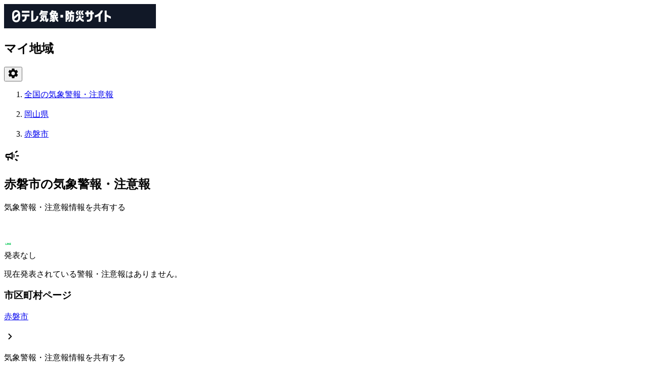

--- FILE ---
content_type: text/html; charset=utf-8
request_url: https://bosai.news.ntv.co.jp/weather/detail/3321300
body_size: 18381
content:
<!DOCTYPE html><html lang="ja"><head><meta charSet="utf-8"/><meta name="viewport" content="width=device-width, initial-scale=1"/><link rel="stylesheet" href="/_next/static/css/cee9fe602bc5d147.css" data-precedence="next"/><link rel="preload" as="script" fetchPriority="low" href="/_next/static/chunks/webpack-62c090856cab7eb5.js"/><script src="/_next/static/chunks/1e4b4fa1-8cb8664a2dd2a9aa.js" async=""></script><script src="/_next/static/chunks/2b290ab8-59bf62707c3896df.js" async=""></script><script src="/_next/static/chunks/9297-6845ab1252256b3a.js" async=""></script><script src="/_next/static/chunks/main-app-d5ce8a2727665a96.js" async=""></script><script src="/_next/static/chunks/9527-89d2b63daaa71762.js" async=""></script><script src="/_next/static/chunks/1026-295d7691d385ec99.js" async=""></script><script src="/_next/static/chunks/7602-d7972a7f561eafd1.js" async=""></script><script src="/_next/static/chunks/5516-a36a2d68cfa7203a.js" async=""></script><script src="/_next/static/chunks/7075-bb240c4e45590d42.js" async=""></script><script src="/_next/static/chunks/8893-dc69221773f73775.js" async=""></script><script src="/_next/static/chunks/app/layout-3295b9a58b2dacc8.js" async=""></script><script src="/_next/static/chunks/app/(noTabs)/weather/detail/%5BjmaCode%5D/page-d4fc1902b1c4d469.js" async=""></script><script src="/_next/static/chunks/app/error-1c2d90a7133db24c.js" async=""></script><script src="/_next/static/chunks/app/not-found-6621289904997bd6.js" async=""></script><script src="/_next/static/chunks/app/(withTabs)/weather/page-07dd24c73e0962e9.js" async=""></script><script src="/_next/static/chunks/app/global-error-07dac33f25cd9ab4.js" async=""></script><link rel="preload" href="https://www.googletagmanager.com/gtag/js?id=GTM-KWGX6MMN" as="script"/><title>赤磐市の気象警報・注意報 | 日テレ 気象・防災サイト</title><meta name="description" content="災害時や緊急時における統合防災情報サイト。気象警報や地震、避難情報、開設避難所など、各種案内を確認できます。お住まいの地域の情報収集にお役立てください。"/><link rel="canonical" href="https://bosai.news.ntv.co.jp/weather/detail/3321300"/><meta name="google-site-verification" content="qEjDj7SyOpkOwfFg-o6bGf_uqbL4UlrCEjTZRoBLrKA"/><meta property="og:title" content="赤磐市の気象警報・注意報 | 日テレ 気象・防災サイト"/><meta property="og:description" content="災害時や緊急時における統合防災情報サイト。気象警報や地震、避難情報、開設避難所など、各種案内を確認できます。お住まいの地域の情報収集にお役立てください。"/><meta property="og:image:type" content="image/png"/><meta property="og:image:width" content="1200"/><meta property="og:image:height" content="630"/><meta property="og:image" content="https://bosai.news.ntv.co.jp/weather/detail/3321300/opengraph-image-1jtrly.png?9489fe7a08109648"/><meta name="twitter:card" content="summary"/><meta name="twitter:title" content="赤磐市の気象警報・注意報 | 日テレ 気象・防災サイト"/><meta name="twitter:description" content="災害時や緊急時における統合防災情報サイト。気象警報や地震、避難情報、開設避難所など、各種案内を確認できます。お住まいの地域の情報収集にお役立てください。"/><meta name="twitter:image:type" content="image/png"/><meta name="twitter:image:width" content="1200"/><meta name="twitter:image:height" content="630"/><meta name="twitter:image" content="https://bosai.news.ntv.co.jp/weather/detail/3321300/opengraph-image-1jtrly.png?9489fe7a08109648"/><link rel="icon" href="/favicon.ico" type="image/x-icon" sizes="48x48"/><link rel="apple-touch-icon" href="/apple-icon1.png?ae255397281172bf" type="image/png" sizes="180x180"/><link rel="apple-touch-icon" href="/apple-icon2.png?13ea45f799a3f032" type="image/png" sizes="256x256"/><script src="/_next/static/chunks/polyfills-42372ed130431b0a.js" noModule=""></script></head><body class="relative flex min-h-screen w-full  flex-col items-center "><header class="w-full"><div class="flex h-12 w-full flex-row items-center space-x-4 bg-gray-900 px-4 text-white"><a href="/"><svg role="img" aria-label="日テレ防災サイトロゴ" xmlns="http://www.w3.org/2000/svg" width="300" height="48" viewBox="0 0 300 48" fill="none"><rect width="300" height="48" fill="#111827"></rect><g clip-path="url(#clip0_2_1509)"><path d="M202.703 12.8398H198.772V35.1208H202.703V12.8398Z" fill="white"></path><path d="M201.569 20.271L199.908 23.8325L210.937 28.9747V24.6385L201.569 20.271Z" fill="white"></path><path d="M190.678 19.0415H186.747V35.2373H190.678V19.0415Z" fill="white"></path><path d="M191.222 12.8398C189.037 17.674 185.186 20.6779 179.227 22.3305V26.3805C190.259 24.1024 193.166 18.3402 195.412 12.8398H191.222Z" fill="white"></path><path d="M177.242 16.3174H160.275V20.248H177.242V16.3174Z" fill="white"></path><path d="M166.921 13.0693H162.99V25.0524H166.921V13.0693Z" fill="white"></path><path d="M170.573 13.0693V26.4933C170.573 29.0562 168.965 31.0466 166.168 31.0466H163.865V34.9311H166.291C171.203 34.9311 174.498 31.2433 174.498 26.6195V13.0693H170.572H170.573Z" fill="white"></path><path d="M157.43 12.9741H153.893L151.47 17.1693L153.923 21.6222H157.643L155.086 17.1693L157.43 12.9741Z" fill="white"></path><path d="M147.413 12.9741H143.95L141.416 17.4148L143.793 21.7199H147.513L145.032 17.4148L147.413 12.9741Z" fill="white"></path><path d="M150.058 17.2927L152.439 12.9741H148.921L146.442 17.2927L148.951 21.4987H152.616L150.058 17.2927Z" fill="white"></path><path d="M143.647 23.9326L142.121 27.9785H145.395L146.882 23.9326H143.647Z" fill="white"></path><path d="M157.486 23.8066H154.147L152.64 27.6043H156.023L157.486 23.8066Z" fill="white"></path><path d="M151.488 22.3901V24.9083C151.488 26.4211 152.861 30.1957 157.432 31.1427V35.0271C152.459 34.4139 150.348 31.4018 149.671 30.3598C148.994 31.4018 146.884 34.4139 141.91 35.0271V31.1427C146.481 30.1957 147.854 26.4211 147.854 24.9083V22.3901H151.488Z" fill="white"></path><path d="M128.39 13.2007H121.614V35.061H124.858V30.8849H125.832C126.75 30.8849 127.42 30.562 127.843 29.9148C128.267 29.2676 128.478 28.1998 128.478 26.7087C128.478 24.7767 128.155 23.0984 127.508 21.6737C127.579 21.3142 127.813 20.3604 127.908 19.8706L128.39 16.0241V13.2007ZM124.755 27.4468V23.1241C125.248 23.9762 125.598 25.0521 125.598 26.0181C125.598 27.1823 125.051 27.4143 124.755 27.4482V27.4468ZM124.755 20.127V16.2711H125.719C125.53 17.4175 125.107 18.7024 124.755 20.127Z" fill="white"></path><path d="M138.476 19.8706V16.0241H135.143V12.9307H131.398V16.0241H128.295L127.564 19.8706H129.595C129.595 32.0015 129.588 31.4452 127.329 31.4452V35.061C130.695 35.061 132.953 34.1656 132.953 25.0277H134.939C134.892 26.7806 134.833 28.6557 134.763 29.425C134.692 30.1943 134.604 30.6773 134.498 30.874C134.392 31.0708 134.216 31.1684 133.969 31.1684C133.535 31.1684 133.444 31.1128 132.63 31.0002V34.8697C133.802 35.0013 134.188 35.0678 134.851 35.0678C135.357 35.0678 135.751 35.0312 136.033 34.9579C136.315 34.8846 136.675 34.6879 136.957 34.3677C137.239 34.0489 137.445 33.6188 137.574 33.0788C137.703 32.5388 137.824 31.7437 137.935 30.6963C138.046 29.6489 138.117 28.463 138.147 27.0628C138.177 25.6626 138.191 23.6126 138.191 21.4512H133.07C133.082 20.9438 133.087 21.0008 133.087 19.8706H138.474H138.476Z" fill="white"></path><path d="M85.3409 18.2725H74.3008V21.1977H85.3409V18.2725Z" fill="white"></path><path d="M84.7892 28.6709C84.8313 29.9544 84.5233 31.8485 84.3116 31.8145C84.1 31.7806 84.0538 21.9644 84.0538 21.9644H72.4385V25.1935H80.7202C80.7202 25.1935 80.8858 29.4158 81.0486 31.1212C81.2819 33.5797 82.2493 35.7885 84.4934 35.3734C86.6222 34.9799 87.808 32.4305 87.808 28.6723H84.7892V28.6709Z" fill="white"></path><path d="M76.0501 27.0417L73.9675 25.1924H73.0856L71.3801 27.1556L74.0286 29.4784C74.0286 29.4784 72.9228 31.2653 70.8008 32.0997V35.3641C74.654 34.7102 76.2442 31.8569 76.2442 31.8569L78.7013 35.0222L80.6469 32.234C79.8966 31.0224 78.2603 29.3224 78.2603 29.3224L80.2697 25.8151L79.575 25.1924H77.1342L76.0488 27.0417H76.0501Z" fill="white"></path><path d="M75.9807 12.5009H72.3635C72.3635 15.7775 71.833 17.7774 69.7734 18.2645V21.9562C74.5032 21.6089 76.1204 17.3703 75.9807 12.4995V12.5009Z" fill="white"></path><path d="M86.3844 13.8208H74.6768V17.5058H86.3844V13.8208Z" fill="white"></path><path d="M106.911 31.2717V35.1833C101.618 34.1209 99.8678 26.9164 99.5367 23.7945H98.5544C100.302 26.2638 100.975 33.2268 100.298 34.5578C99.9723 35.1982 96.3944 35.4071 95.1598 35.3271L95.1069 32.7017C95.1069 32.7017 93.1911 34.882 90.1682 35.3949V31.7886C93.3295 31.2649 96.4175 28.8132 96.9874 27.6979C95.617 28.4306 94.1056 30.0262 90.8276 30.6652V28.0127C93.3214 27.5758 95.1055 26.2299 96.0865 25.272C95.4501 25.8405 93.5127 26.8499 91.3486 27.0263V24.4674C92.335 24.3616 92.9727 24.093 93.434 23.7945H91.5304V20.9032C91.5304 20.9032 91.0067 21.1515 90.0977 21.2872V17.6089C92.354 17.0025 93.4679 14.0976 93.7623 12.5645H97.5206C97.4853 12.7408 97.4202 13.2238 97.3266 13.6092H103.334V16.6416C103.193 16.8505 103.035 17.0907 102.858 17.3634H106.257V23.7945H103.067C102.843 26.1295 104.11 30.2907 106.908 31.2717H106.911ZM97.393 19.773H94.514V21.1081H97.393V19.773ZM98.9669 17.3647C99.0144 17.3172 99.5802 16.5941 99.6399 16.529H96.3632C96.2221 16.8505 96.0715 17.2046 95.9901 17.3647H98.9683H98.9669ZM97.621 30.6788C97.157 31.1536 96.7445 31.5417 96.3836 31.8402C96.6278 31.8578 97.4609 31.8605 97.5721 31.7479C97.6834 31.6353 97.621 30.6788 97.621 30.6788ZM100.174 19.773V21.1081H102.957V19.773H100.174Z" fill="white"></path><path d="M103.884 31.6027L101.896 28.2759L103.776 25.2544H107.348L103.884 31.6027Z" fill="white"></path><path d="M116.632 21.3848H111.4V26.6165H116.632V21.3848Z" fill="white"></path><path d="M31.2746 17.0594C30.4551 14.6471 28.1133 12 24.1936 12H23.6671C19.8044 12 17.4626 14.6471 16.6431 17.0594C16 18.9413 16 21.0592 16 23.7063V24.3534C16 27.0005 16 29.1184 16.6431 30.9419C17.4626 33.3543 19.803 36.0014 23.7241 36.0014H24.1922C28.1133 36.0014 30.4537 33.3543 31.2732 30.9419C31.9177 29.1184 31.9177 27.0005 31.9177 24.3534V23.7063C31.9177 21.0592 31.9177 18.9413 31.2732 17.0594H31.2746ZM20.0391 18.7649C20.3905 16.9997 22.0282 15.7651 23.7255 15.7651H24.1936C25.7742 15.7651 27.2368 16.8233 27.7632 18.3538L19.7461 25.1187V23.7063C19.7461 22.3536 19.7461 20.1176 20.0391 18.7649ZM27.8813 29.2948C27.5299 31.06 25.8923 32.2946 24.1936 32.2946H23.6671C22.0865 32.2946 20.6239 31.2364 20.0975 29.7059L28.1146 22.941V24.3534C28.1146 25.6478 28.173 27.9421 27.8813 29.2948Z" fill="white"></path><path d="M35.3125 17.176H50.2357V13.1763H35.3125V17.176ZM35.3125 24.4117H40.8726V27.0588C40.8726 29.4711 39.4683 31.2349 36.8348 31.2349H36.6001V35H36.9515C41.574 35 44.677 31.5294 44.677 27.1768V24.4131H50.2954V20.4133H35.3139V24.4131L35.3125 24.4117Z" fill="white"></path><path d="M57.8427 31.0588V13.1182H53.8633V34.8836H56.5551C64.7487 34.8836 67.8503 29.2367 67.8503 24.0009V23.7064H64.1056V24.0009C64.1056 27.6479 61.8818 31.0602 57.9607 31.0602H57.8441L57.8427 31.0588Z" fill="white"></path></g><defs><clipPath id="clip0_2_1509"><rect width="194.937" height="24" fill="white" transform="translate(16 12)"></rect></clipPath></defs></svg></a></div><section aria-label="マイ地域"><div class="flex w-full flex-row items-center justify-center border-b border-gray-300"><div class="relative w-full max-w-xl"><div class="relative flex w-full items-center overflow-y-auto"><div class="flex h-14 flex-row flex-nowrap items-center space-x-2 pl-3 [&amp;&gt;*]:shrink-0"><h2 class="text-xs font-semibold">マイ地域</h2><div class="h-4 w-16" aria-hidden="true"></div></div></div><div class="absolute right-0 top-0 h-full"><a href="/my-area-settings"><button class="flex h-full w-16 items-center justify-center border border-y-0 border-gray-200 bg-white"><svg role="img" aria-label="マイ地域設定" width="20" height="20" viewBox="0 0 20 20" xmlns="http://www.w3.org/2000/svg"><path d="M17.14 10.9404C17.18 10.6404 17.2 10.3304 17.2 10.0004C17.2 9.68039 17.18 9.36039 17.13 9.06039L19.16 7.48039C19.34 7.34039 19.39 7.07039 19.28 6.87039L17.36 3.55039C17.24 3.33039 16.99 3.26039 16.77 3.33039L14.38 4.29039C13.88 3.91039 13.35 3.59039 12.76 3.35039L12.4 0.81039C12.36 0.57039 12.16 0.400391 11.92 0.400391H8.07999C7.83999 0.400391 7.64999 0.57039 7.60999 0.81039L7.24999 3.35039C6.65999 3.59039 6.11999 3.92039 5.62999 4.29039L3.23999 3.33039C3.01999 3.25039 2.76999 3.33039 2.64999 3.55039L0.739988 6.87039C0.619988 7.08039 0.659988 7.34039 0.859988 7.48039L2.88999 9.06039C2.83999 9.36039 2.79999 9.69039 2.79999 10.0004C2.79999 10.3104 2.81999 10.6404 2.86999 10.9404L0.839988 12.5204C0.659988 12.6604 0.609988 12.9304 0.719988 13.1304L2.63999 16.4504C2.75999 16.6704 3.00999 16.7404 3.22999 16.6704L5.61999 15.7104C6.11999 16.0904 6.64999 16.4104 7.23999 16.6504L7.59999 19.1904C7.64999 19.4304 7.83999 19.6004 8.07999 19.6004H11.92C12.16 19.6004 12.36 19.4304 12.39 19.1904L12.75 16.6504C13.34 16.4104 13.88 16.0904 14.37 15.7104L16.76 16.6704C16.98 16.7504 17.23 16.6704 17.35 16.4504L19.27 13.1304C19.39 12.9104 19.34 12.6604 19.15 12.5204L17.14 10.9404ZM9.99999 13.6004C8.01999 13.6004 6.39999 11.9804 6.39999 10.0004C6.39999 8.02039 8.01999 6.40039 9.99999 6.40039C11.98 6.40039 13.6 8.02039 13.6 10.0004C13.6 11.9804 11.98 13.6004 9.99999 13.6004Z"></path></svg></button></a></div></div></div><dialog class="h-full items-center bg-transparent backdrop:bg-black/50" role="dialog"><form name="adding-my-area" class="flex w-64 flex-col items-center space-y-6 rounded bg-white p-4"><p class="whitespace-pre-line text-center">都道府県と市区町村を
選択してください</p><div class="flex w-40 flex-col items-center space-y-2"><div class="relative w-full"><select class="block w-full appearance-none rounded-md border border-gray-300 px-3 py-2 text-base text-gray-600 shadow-sm focus:border-blue-700 focus:ring-blue-700" name="selectedPrefecture" aria-label="都道府県" autofocus=""><option value="" selected="">都道府県を選択</option><option value="北海道">北海道</option><option value="青森県">青森県</option><option value="岩手県">岩手県</option><option value="宮城県">宮城県</option><option value="秋田県">秋田県</option><option value="山形県">山形県</option><option value="福島県">福島県</option><option value="東京都">東京都</option><option value="神奈川県">神奈川県</option><option value="埼玉県">埼玉県</option><option value="千葉県">千葉県</option><option value="茨城県">茨城県</option><option value="栃木県">栃木県</option><option value="群馬県">群馬県</option><option value="山梨県">山梨県</option><option value="新潟県">新潟県</option><option value="長野県">長野県</option><option value="富山県">富山県</option><option value="石川県">石川県</option><option value="福井県">福井県</option><option value="愛知県">愛知県</option><option value="岐阜県">岐阜県</option><option value="静岡県">静岡県</option><option value="三重県">三重県</option><option value="大阪府">大阪府</option><option value="兵庫県">兵庫県</option><option value="京都府">京都府</option><option value="滋賀県">滋賀県</option><option value="奈良県">奈良県</option><option value="和歌山県">和歌山県</option><option value="鳥取県">鳥取県</option><option value="島根県">島根県</option><option value="岡山県">岡山県</option><option value="広島県">広島県</option><option value="山口県">山口県</option><option value="徳島県">徳島県</option><option value="香川県">香川県</option><option value="愛媛県">愛媛県</option><option value="高知県">高知県</option><option value="福岡県">福岡県</option><option value="佐賀県">佐賀県</option><option value="長崎県">長崎県</option><option value="熊本県">熊本県</option><option value="大分県">大分県</option><option value="宮崎県">宮崎県</option><option value="鹿児島県">鹿児島県</option><option value="沖縄県">沖縄県</option></select><svg width="17" height="16" viewBox="0 0 17 16" fill="none" xmlns="http://www.w3.org/2000/svg" class="pointer-events-none absolute right-3 top-1/2 -translate-y-1/2 fill-gray-600"><path d="M5.44 5.53027L8.5 8.58361L11.56 5.53027L12.5 6.47027L8.5 10.4703L4.5 6.47027L5.44 5.53027Z"></path></svg></div><div class="relative w-full"><select class="block w-full appearance-none rounded-md border border-gray-300 px-3 py-2 text-base text-gray-600 shadow-sm focus:border-blue-700 focus:ring-blue-700" name="selectedCity" aria-label="市区町村" disabled=""><option value="" selected="">市区町村を選択</option></select><svg width="17" height="16" viewBox="0 0 17 16" fill="none" xmlns="http://www.w3.org/2000/svg" class="pointer-events-none absolute right-3 top-1/2 -translate-y-1/2 fill-gray-600"><path d="M5.44 5.53027L8.5 8.58361L11.56 5.53027L12.5 6.47027L8.5 10.4703L4.5 6.47027L5.44 5.53027Z"></path></svg></div></div><div class="flex w-full flex-col items-center space-y-2"><button type="submit" class="flex w-full flex-row items-center justify-center space-x-1 rounded-full font-semibold outline outline-1 active:outline-2 disabled:cursor-not-allowed disabled:opacity-50 h-12 px-6 text-base bg-blue-700 fill-white text-white outline-blue-700 active:bg-blue-900 active:outline-blue-200 enabled:hover:bg-blue-900 enabled:hover:outline-blue-900" disabled=""><span>マイ地域に登録</span></button><button type="button" class="flex w-full flex-row items-center justify-center space-x-1 rounded-full font-semibold outline outline-1 active:outline-2 disabled:cursor-not-allowed disabled:opacity-50 h-12 px-6 text-base bg-white fill-gray-900 text-gray-900 outline-gray-300 active:bg-gray-100 enabled:hover:bg-gray-100"><span>キャンセル</span></button></div></form></dialog></section></header><!--$--><!--$?--><template id="B:0"></template><div class="flex w-full flex-col space-y-8 pb-12 pt-4" aria-busy="true"><div class="flex w-full flex-row items-center justify-center px-4"><div class="flex w-full max-w-xl items-center"><div class="flex w-full flex-col space-y-4"><div class="flex space-x-2"><div class="w-16 h-4 bg-gray-300"></div><div class="w-2 h-4 bg-gray-300"></div><div class="w-16 h-4 bg-gray-300"></div></div><div class="flex flex-col space-y-2"><div class="w-48 h-8 bg-gray-300"></div><div class="w-32 h-3 bg-gray-300"></div></div></div></div></div><div class="flex w-full flex-col space-y-8"><div class="flex w-full flex-row items-center justify-center px-4"><div class="flex w-full max-w-xl items-center"><div class="flex w-full flex-col space-y-1"><div class="w-full h-4 bg-gray-300"></div><div class="w-full h-4 bg-gray-300"></div><div class="w-1/4 h-4 bg-gray-300"></div></div></div></div><div class="flex w-full flex-row items-center justify-center px-4"><div class="flex w-full max-w-xl items-center"><div class="flex w-full flex-col space-y-4"><div class="w-1/2 h-6 bg-gray-300"></div><div class="flex w-full flex-col"><div class="flex w-full justify-between border-t p-4 last-of-type:border-b"><div class="flex w-full flex-col space-y-1"><div class="w-32 h-4 bg-gray-300"></div><div class="w-16 h-3 bg-gray-300"></div></div><div class="w-4 h-4 bg-gray-300"></div></div><div class="flex w-full justify-between border-t p-4 last-of-type:border-b"><div class="flex w-full flex-col space-y-1"><div class="w-32 h-4 bg-gray-300"></div><div class="w-16 h-3 bg-gray-300"></div></div><div class="w-4 h-4 bg-gray-300"></div></div><div class="flex w-full justify-between border-t p-4 last-of-type:border-b"><div class="flex w-full flex-col space-y-1"><div class="w-32 h-4 bg-gray-300"></div><div class="w-16 h-3 bg-gray-300"></div></div><div class="w-4 h-4 bg-gray-300"></div></div><div class="flex w-full justify-between border-t p-4 last-of-type:border-b"><div class="flex w-full flex-col space-y-1"><div class="w-32 h-4 bg-gray-300"></div><div class="w-16 h-3 bg-gray-300"></div></div><div class="w-4 h-4 bg-gray-300"></div></div><div class="flex w-full justify-between border-t p-4 last-of-type:border-b"><div class="flex w-full flex-col space-y-1"><div class="w-32 h-4 bg-gray-300"></div><div class="w-16 h-3 bg-gray-300"></div></div><div class="w-4 h-4 bg-gray-300"></div></div><div class="flex w-full justify-between border-t p-4 last-of-type:border-b"><div class="flex w-full flex-col space-y-1"><div class="w-32 h-4 bg-gray-300"></div><div class="w-16 h-3 bg-gray-300"></div></div><div class="w-4 h-4 bg-gray-300"></div></div><div class="flex w-full justify-between border-t p-4 last-of-type:border-b"><div class="flex w-full flex-col space-y-1"><div class="w-32 h-4 bg-gray-300"></div><div class="w-16 h-3 bg-gray-300"></div></div><div class="w-4 h-4 bg-gray-300"></div></div><div class="flex w-full justify-between border-t p-4 last-of-type:border-b"><div class="flex w-full flex-col space-y-1"><div class="w-32 h-4 bg-gray-300"></div><div class="w-16 h-3 bg-gray-300"></div></div><div class="w-4 h-4 bg-gray-300"></div></div><div class="flex w-full justify-between border-t p-4 last-of-type:border-b"><div class="flex w-full flex-col space-y-1"><div class="w-32 h-4 bg-gray-300"></div><div class="w-16 h-3 bg-gray-300"></div></div><div class="w-4 h-4 bg-gray-300"></div></div></div></div></div></div></div></div><!--/$--><!--/$--><div class="flex-1" aria-hidden="true"></div><footer class="flex w-full flex-col space-y-4 bg-gray-900 py-4 text-white"><div class="flex w-full flex-row items-center justify-center px-4"><div class="flex w-full  max-w-fit items-center md:max-w-xl "><nav class="flex flex-col space-y-4"><div class="space-y-2"><p class="text-xs font-semibold">北海道</p><div class="flex flex-row flex-wrap gap-3"><a class="text-xs" href="/prefecture/%E5%8C%97%E6%B5%B7%E9%81%93">北海道</a></div></div><div class="space-y-2"><p class="text-xs font-semibold">東北</p><div class="flex flex-row flex-wrap gap-3"><a class="text-xs" href="/prefecture/%E9%9D%92%E6%A3%AE%E7%9C%8C">青森県</a><a class="text-xs" href="/prefecture/%E5%B2%A9%E6%89%8B%E7%9C%8C">岩手県</a><a class="text-xs" href="/prefecture/%E5%AE%AE%E5%9F%8E%E7%9C%8C">宮城県</a><a class="text-xs" href="/prefecture/%E7%A7%8B%E7%94%B0%E7%9C%8C">秋田県</a><a class="text-xs" href="/prefecture/%E5%B1%B1%E5%BD%A2%E7%9C%8C">山形県</a><a class="text-xs" href="/prefecture/%E7%A6%8F%E5%B3%B6%E7%9C%8C">福島県</a></div></div><div class="space-y-2"><p class="text-xs font-semibold">関東</p><div class="flex flex-row flex-wrap gap-3"><a class="text-xs" href="/prefecture/%E6%9D%B1%E4%BA%AC%E9%83%BD">東京都</a><a class="text-xs" href="/prefecture/%E7%A5%9E%E5%A5%88%E5%B7%9D%E7%9C%8C">神奈川県</a><a class="text-xs" href="/prefecture/%E5%9F%BC%E7%8E%89%E7%9C%8C">埼玉県</a><a class="text-xs" href="/prefecture/%E5%8D%83%E8%91%89%E7%9C%8C">千葉県</a><a class="text-xs" href="/prefecture/%E8%8C%A8%E5%9F%8E%E7%9C%8C">茨城県</a><a class="text-xs" href="/prefecture/%E6%A0%83%E6%9C%A8%E7%9C%8C">栃木県</a><a class="text-xs" href="/prefecture/%E7%BE%A4%E9%A6%AC%E7%9C%8C">群馬県</a></div></div><div class="space-y-2"><p class="text-xs font-semibold">甲信越</p><div class="flex flex-row flex-wrap gap-3"><a class="text-xs" href="/prefecture/%E5%B1%B1%E6%A2%A8%E7%9C%8C">山梨県</a><a class="text-xs" href="/prefecture/%E6%96%B0%E6%BD%9F%E7%9C%8C">新潟県</a><a class="text-xs" href="/prefecture/%E9%95%B7%E9%87%8E%E7%9C%8C">長野県</a></div></div><div class="space-y-2"><p class="text-xs font-semibold">北陸</p><div class="flex flex-row flex-wrap gap-3"><a class="text-xs" href="/prefecture/%E5%AF%8C%E5%B1%B1%E7%9C%8C">富山県</a><a class="text-xs" href="/prefecture/%E7%9F%B3%E5%B7%9D%E7%9C%8C">石川県</a><a class="text-xs" href="/prefecture/%E7%A6%8F%E4%BA%95%E7%9C%8C">福井県</a></div></div><div class="space-y-2"><p class="text-xs font-semibold">東海</p><div class="flex flex-row flex-wrap gap-3"><a class="text-xs" href="/prefecture/%E6%84%9B%E7%9F%A5%E7%9C%8C">愛知県</a><a class="text-xs" href="/prefecture/%E5%B2%90%E9%98%9C%E7%9C%8C">岐阜県</a><a class="text-xs" href="/prefecture/%E9%9D%99%E5%B2%A1%E7%9C%8C">静岡県</a><a class="text-xs" href="/prefecture/%E4%B8%89%E9%87%8D%E7%9C%8C">三重県</a></div></div><div class="space-y-2"><p class="text-xs font-semibold">近畿</p><div class="flex flex-row flex-wrap gap-3"><a class="text-xs" href="/prefecture/%E5%A4%A7%E9%98%AA%E5%BA%9C">大阪府</a><a class="text-xs" href="/prefecture/%E5%85%B5%E5%BA%AB%E7%9C%8C">兵庫県</a><a class="text-xs" href="/prefecture/%E4%BA%AC%E9%83%BD%E5%BA%9C">京都府</a><a class="text-xs" href="/prefecture/%E6%BB%8B%E8%B3%80%E7%9C%8C">滋賀県</a><a class="text-xs" href="/prefecture/%E5%A5%88%E8%89%AF%E7%9C%8C">奈良県</a><a class="text-xs" href="/prefecture/%E5%92%8C%E6%AD%8C%E5%B1%B1%E7%9C%8C">和歌山県</a></div></div><div class="space-y-2"><p class="text-xs font-semibold">中国</p><div class="flex flex-row flex-wrap gap-3"><a class="text-xs" href="/prefecture/%E9%B3%A5%E5%8F%96%E7%9C%8C">鳥取県</a><a class="text-xs" href="/prefecture/%E5%B3%B6%E6%A0%B9%E7%9C%8C">島根県</a><a class="text-xs" href="/prefecture/%E5%B2%A1%E5%B1%B1%E7%9C%8C">岡山県</a><a class="text-xs" href="/prefecture/%E5%BA%83%E5%B3%B6%E7%9C%8C">広島県</a><a class="text-xs" href="/prefecture/%E5%B1%B1%E5%8F%A3%E7%9C%8C">山口県</a></div></div><div class="space-y-2"><p class="text-xs font-semibold">四国</p><div class="flex flex-row flex-wrap gap-3"><a class="text-xs" href="/prefecture/%E5%BE%B3%E5%B3%B6%E7%9C%8C">徳島県</a><a class="text-xs" href="/prefecture/%E9%A6%99%E5%B7%9D%E7%9C%8C">香川県</a><a class="text-xs" href="/prefecture/%E6%84%9B%E5%AA%9B%E7%9C%8C">愛媛県</a><a class="text-xs" href="/prefecture/%E9%AB%98%E7%9F%A5%E7%9C%8C">高知県</a></div></div><div class="space-y-2"><p class="text-xs font-semibold">九州</p><div class="flex flex-row flex-wrap gap-3"><a class="text-xs" href="/prefecture/%E7%A6%8F%E5%B2%A1%E7%9C%8C">福岡県</a><a class="text-xs" href="/prefecture/%E4%BD%90%E8%B3%80%E7%9C%8C">佐賀県</a><a class="text-xs" href="/prefecture/%E9%95%B7%E5%B4%8E%E7%9C%8C">長崎県</a><a class="text-xs" href="/prefecture/%E7%86%8A%E6%9C%AC%E7%9C%8C">熊本県</a><a class="text-xs" href="/prefecture/%E5%A4%A7%E5%88%86%E7%9C%8C">大分県</a><a class="text-xs" href="/prefecture/%E5%AE%AE%E5%B4%8E%E7%9C%8C">宮崎県</a><a class="text-xs" href="/prefecture/%E9%B9%BF%E5%85%90%E5%B3%B6%E7%9C%8C">鹿児島県</a></div></div><div class="space-y-2"><p class="text-xs font-semibold">沖縄</p><div class="flex flex-row flex-wrap gap-3"><a class="text-xs" href="/prefecture/%E6%B2%96%E7%B8%84%E7%9C%8C">沖縄県</a></div></div></nav></div></div><div class="flex w-full flex-row items-center justify-center px-4"><div class="flex w-full  max-w-fit items-center md:max-w-xl "><a aria-label="日テレ防災お役立ちサイトバナーのリンク" target="blank" href="https://www.ntv.co.jp/bosai/"><img role="img" alt="日テレ防災お役立ちサイトバナーPC" loading="lazy" width="560" height="81" decoding="async" data-nimg="1" class="hidden md:block" style="color:transparent" srcSet="/_next/image?url=%2Fimages%2Fbousai-banner.png&amp;w=640&amp;q=75 1x, /_next/image?url=%2Fimages%2Fbousai-banner.png&amp;w=1200&amp;q=75 2x" src="/_next/image?url=%2Fimages%2Fbousai-banner.png&amp;w=1200&amp;q=75"/><img role="img" alt="日テレ防災お役立ちサイトバナーMobile" loading="lazy" width="343" height="50" decoding="async" data-nimg="1" class="block md:hidden" style="color:transparent" srcSet="/_next/image?url=%2Fimages%2Fbousai-banner.png&amp;w=384&amp;q=75 1x, /_next/image?url=%2Fimages%2Fbousai-banner.png&amp;w=750&amp;q=75 2x" src="/_next/image?url=%2Fimages%2Fbousai-banner.png&amp;w=750&amp;q=75"/></a></div></div><div class="w-full border-t border-gray-600" aria-hidden="true"></div><div class="flex w-full flex-row items-center justify-center px-4"><div class="flex w-full max-w-xl items-center"><div class="flex w-full flex-col space-y-4"><nav class="flex w-full flex-row flex-wrap justify-center gap-x-4 gap-y-2"><a class="text-xs" href="/terms-of-service">利用規約</a><a class="text-xs" href="https://www.ntv.co.jp/pim/" target="_blank" rel="noopener">プライバシーポリシー</a><a class="text-xs" href="/external-transmission-rules">外部送信規律に係る通知・公表</a></nav><small class="text-center">©Nippon Television Network Corporation</small></div></div></div></footer><script src="/_next/static/chunks/webpack-62c090856cab7eb5.js" async=""></script><div hidden id="S:0"><main class="flex w-full flex-col space-y-8 pb-12 pt-2"><div class="flex w-full flex-row items-center justify-center px-4"><div class="flex w-full max-w-xl items-center"><header class="flex w-full flex-col space-y-4"><nav aria-label="パンくずリスト"><ol class="flex flex-row flex-wrap items-center space-x-2"><li><a class="text-xs text-blue-700" href="/weather">全国の気象警報・注意報</a></li><svg width="10" height="10" viewBox="0 0 10 10" fill="none" xmlns="http://www.w3.org/2000/svg" class="fill-gray-900" aria-hidden="true"><path d="M3.4563 6.9125L5.36463 5L3.4563 3.0875L4.0438 2.5L6.5438 5L4.0438 7.5L3.4563 6.9125Z"></path></svg><li><a class="text-xs text-blue-700" href="/weather/area/%E5%B2%A1%E5%B1%B1%E7%9C%8C">岡山県</a></li><svg width="10" height="10" viewBox="0 0 10 10" fill="none" xmlns="http://www.w3.org/2000/svg" class="fill-gray-900" aria-hidden="true"><path d="M3.4563 6.9125L5.36463 5L3.4563 3.0875L4.0438 2.5L6.5438 5L4.0438 7.5L3.4563 6.9125Z"></path></svg><li><a aria-current="page" class="text-xs text-gray-900" href="/weather/detail/3321300">赤磐市</a></li></ol></nav><div><div class="flex items-center space-x-2 fill-gray-900"><svg width="32" height="32" viewBox="0 0 32 32" xmlns="http://www.w3.org/2000/svg" aria-hidden="true"><path d="M24 14.6668C24 15.5602 24 16.4402 24 17.3335C25.6 17.3335 27.68 17.3335 29.3333 17.3335C29.3333 16.4402 29.3333 15.5602 29.3333 14.6668C27.68 14.6668 25.6 14.6668 24 14.6668Z"></path><path d="M21.3333 23.4802C22.6133 24.4268 24.28 25.6802 25.6 26.6668C26.1333 25.9602 26.6666 25.2402 27.2 24.5335C25.88 23.5468 24.2133 22.2935 22.9333 21.3335C22.4 22.0535 21.8666 22.7735 21.3333 23.4802Z"></path><path d="M27.2 7.46683C26.6666 6.76016 26.1333 6.04016 25.6 5.3335C24.28 6.32016 22.6133 7.5735 21.3333 8.5335C21.8666 9.24016 22.4 9.96016 22.9333 10.6668C24.2133 9.70683 25.88 8.46683 27.2 7.46683Z"></path><path d="M5.33329 12.0002C3.86663 12.0002 2.66663 13.2002 2.66663 14.6668V17.3335C2.66663 18.8002 3.86663 20.0002 5.33329 20.0002H6.66663V25.3335H9.33329V20.0002H10.6666L17.3333 24.0002V8.00016L10.6666 12.0002H5.33329ZM12.04 14.2802L14.6666 12.7068V19.2935L12.04 17.7202L11.4 17.3335H5.33329V14.6668H11.4L12.04 14.2802Z"></path><path d="M20.6666 16.0002C20.6666 14.2268 19.8933 12.6268 18.6666 11.5335V20.4535C19.8933 19.3735 20.6666 17.7735 20.6666 16.0002Z"></path></svg><h2 class="text-xl font-semibold">赤磐市の気象警報・注意報</h2></div></div><nav class="flex flex-row flex-wrap items-center space-x-2"><p>気象警報・注意報情報を共有する</p><a href="https://x.com/intent/tweet?text=%E8%B5%A4%E7%A3%90%E5%B8%82%E3%81%AE%E6%B0%97%E8%B1%A1%E8%AD%A6%E5%A0%B1%E3%83%BB%E6%B3%A8%E6%84%8F%E5%A0%B1+%7C+%E6%97%A5%E3%83%86%E3%83%AC+%E6%B0%97%E8%B1%A1%E3%83%BB%E9%98%B2%E7%81%BD%E3%82%B5%E3%82%A4%E3%83%88&amp;url=https%3A%2F%2Fbosai.news.ntv.co.jp%2Fweather%2Fdetail%2F3321300" target="_blank" rel="noopener noreferrer"><div class="flex h-6 w-6 items-center justify-center rounded-full bg-brand-twitter"><svg width="12" height="12" viewBox="0 0 12 12" aria-label="Xで共有" role="img" xmlns="http://www.w3.org/2000/svg"><path d="M7.11651 5.07857L11.4855 0H10.4502L6.6566 4.40965L3.62669 0H0.132034L4.71386 6.66818L0.132034 11.9938H1.1674L5.17351 7.3371L8.37333 11.9938H11.868L7.11626 5.07857H7.11651ZM5.69844 6.72692L5.23421 6.06292L1.54046 0.779407H3.13071L6.11161 5.04337L6.57585 5.70737L10.4507 11.2499H8.86041L5.69844 6.72718V6.72692Z" fill="white"></path></svg></div></a><a href="https://www.facebook.com/sharer/sharer.php?u=https%3A%2F%2Fbosai.news.ntv.co.jp%2Fweather%2Fdetail%2F3321300" target="_blank" rel="noopener noreferrer"><div class="flex h-6 w-6 items-center justify-center rounded-full bg-brand-facebook"><svg width="10" height="16" viewBox="0 0 10 16" fill="none" xmlns="http://www.w3.org/2000/svg" role="img" aria-label="Facebookで共有"><path d="M6.30268 15.5V8.93748H8.49092L8.90729 6.22281H6.30268V4.46121C6.30268 3.71853 6.66641 2.99456 7.83316 2.99456H9.01734V0.683423C9.01734 0.683423 7.94267 0.5 6.91513 0.5C4.76999 0.5 3.3679 1.8001 3.3679 4.15379V6.22281H0.983398V8.93748H3.3679V15.5" fill="white"></path></svg></div></a><a href="https://social-plugins.line.me/lineit/share?url=https%3A%2F%2Fbosai.news.ntv.co.jp%2Fweather%2Fdetail%2F3321300" target="_blank" rel="noopener noreferrer"><div class="flex h-6 w-6 items-center justify-center rounded-full bg-brand-line"><svg width="16" height="16" viewBox="0 0 16 16" fill="none" xmlns="http://www.w3.org/2000/svg" role="img" aria-label="LINEで共有"><path d="M15.8708 6.88773C15.8708 3.36555 12.3397 0.5 7.99935 0.5C3.65896 0.5 0.12793 3.36555 0.12793 6.88773C0.12793 10.0454 2.92856 12.6897 6.71117 13.1899C6.96719 13.2452 7.31616 13.3588 7.40469 13.578C7.48437 13.7772 7.45634 14.0885 7.43051 14.2899C7.43051 14.2899 7.33829 14.8455 7.31837 14.9635C7.2837 15.1627 7.16049 15.7419 8.00008 15.3877C8.84042 15.0336 12.533 12.7184 14.1842 10.8179C15.3248 9.56663 15.8715 8.29764 15.8715 6.88773H15.8708Z" fill="white"></path><path d="M13.2523 8.9212H11.0411C10.9578 8.9212 10.8906 8.85406 10.8906 8.77069V8.76848V5.33926V5.33557C10.8906 5.2522 10.9578 5.18506 11.0411 5.18506H13.2523C13.3349 5.18506 13.4028 5.25293 13.4028 5.33557V5.89407C13.4028 5.97744 13.3356 6.04458 13.2523 6.04458H11.7494V6.62448H13.2523C13.3349 6.62448 13.4028 6.69235 13.4028 6.77498V7.33349C13.4028 7.41686 13.3356 7.48399 13.2523 7.48399H11.7494V8.06389H13.2523C13.3349 8.06389 13.4028 8.13177 13.4028 8.2144V8.7729C13.4028 8.85627 13.3356 8.92341 13.2523 8.92341V8.9212Z" fill="#06C755"></path><path d="M5.07137 8.92145C5.154 8.92145 5.22188 8.85431 5.22188 8.77094V8.21244C5.22188 8.1298 5.154 8.06193 5.07137 8.06193H3.5685V5.33508C3.5685 5.25245 3.50063 5.18457 3.41799 5.18457H2.85949C2.77612 5.18457 2.70898 5.25171 2.70898 5.33508V8.76799V8.77094C2.70898 8.85431 2.77612 8.92145 2.85949 8.92145H5.07063H5.07137Z" fill="#06C755"></path><path d="M6.40261 5.18506H5.84484C5.76172 5.18506 5.69434 5.25244 5.69434 5.33557V8.77069C5.69434 8.85381 5.76172 8.9212 5.84484 8.9212H6.40261C6.48573 8.9212 6.55312 8.85381 6.55312 8.77069V5.33557C6.55312 5.25244 6.48573 5.18506 6.40261 5.18506Z" fill="#06C755"></path><path d="M10.2016 5.18506H9.64308C9.55971 5.18506 9.49257 5.2522 9.49257 5.33557V7.37554L7.92109 5.25293C7.9174 5.24777 7.91297 5.24261 7.90928 5.23744C7.90928 5.23744 7.90928 5.23744 7.90855 5.2367C7.90559 5.23375 7.90264 5.23006 7.89969 5.22711C7.89895 5.22637 7.89748 5.22564 7.89674 5.2249C7.89379 5.22269 7.89158 5.22047 7.88863 5.21826C7.88715 5.21752 7.88567 5.21605 7.8842 5.21531C7.88198 5.21309 7.87903 5.21162 7.87608 5.21014C7.87461 5.20941 7.87313 5.20793 7.87166 5.20719C7.8687 5.20572 7.86649 5.20424 7.86354 5.20277C7.86206 5.20203 7.86059 5.20129 7.85911 5.20055C7.85616 5.19908 7.85321 5.1976 7.85026 5.19686C7.84879 5.19686 7.84731 5.19539 7.8451 5.19539C7.84214 5.19465 7.83919 5.19317 7.83624 5.19244C7.83477 5.19244 7.83255 5.1917 7.83108 5.19096C7.82813 5.19096 7.82518 5.18949 7.82222 5.18875C7.82001 5.18875 7.8178 5.18875 7.81558 5.18801C7.81263 5.18801 7.81042 5.18727 7.80747 5.18727C7.80452 5.18727 7.8023 5.18727 7.79935 5.18727C7.79788 5.18727 7.79567 5.18727 7.79419 5.18727H7.23938C7.15674 5.18727 7.08887 5.25441 7.08887 5.33778V8.7729C7.08887 8.85553 7.15601 8.92341 7.23938 8.92341H7.79788C7.88125 8.92341 7.94839 8.85627 7.94839 8.7729V6.73293L9.52208 8.85849C9.53315 8.87398 9.54643 8.88652 9.56118 8.89611C9.56118 8.89611 9.56266 8.89685 9.56266 8.89759C9.56561 8.8998 9.56856 8.90128 9.57225 8.90349C9.57372 8.90423 9.5752 8.90497 9.57667 8.9057C9.57889 8.90718 9.58184 8.90792 9.58405 8.90939C9.58627 8.91087 9.58922 8.91161 9.59143 8.91234C9.59291 8.91234 9.59438 8.91382 9.59586 8.91382C9.59955 8.91529 9.6025 8.91603 9.60619 8.91677C9.60619 8.91677 9.60766 8.91677 9.6084 8.91677C9.62094 8.91972 9.63422 8.92193 9.6475 8.92193H10.2023C10.2849 8.92193 10.3528 8.8548 10.3528 8.77143V5.3363C10.3528 5.25367 10.2857 5.1858 10.2023 5.1858L10.2016 5.18506Z" fill="#06C755"></path></svg></div></a></nav></header></div></div><div class="flex w-full flex-row items-center justify-center px-4"><div class="flex w-full max-w-xl items-center"><div class="flex w-full flex-col space-y-14"><template id="P:1"></template><div><h3 class="flex w-full border-b-2 border-gray-300 p-2 font-semibold">市区町村ページ</h3><div class="grid grid-cols-1 gap-3 pt-3"><a class="flex w-full items-center justify-end space-x-2 fill-blue-700 text-blue-700" href="/city/33213"><p class="w-full">赤磐市</p><svg width="24" height="24" viewBox="0 0 24 24" xmlns="http://www.w3.org/2000/svg" aria-hidden="true"><path d="M8.29501 16.59L12.875 12L8.29501 7.41L9.70501 6L15.705 12L9.70501 18L8.29501 16.59Z"></path></svg></a></div></div></div></div></div><div class="flex w-full flex-row items-center justify-center px-4"><div class="flex w-full max-w-xl items-center"><footer class="flex w-full justify-center"><nav class="flex flex-col items-center space-y-4"><p>気象警報・注意報情報を共有する</p><div class="flex flex-row flex-wrap items-center justify-center gap-x-4 gap-y-2"><a href="https://x.com/intent/tweet?text=%E8%B5%A4%E7%A3%90%E5%B8%82%E3%81%AE%E6%B0%97%E8%B1%A1%E8%AD%A6%E5%A0%B1%E3%83%BB%E6%B3%A8%E6%84%8F%E5%A0%B1+%7C+%E6%97%A5%E3%83%86%E3%83%AC+%E6%B0%97%E8%B1%A1%E3%83%BB%E9%98%B2%E7%81%BD%E3%82%B5%E3%82%A4%E3%83%88&amp;url=https%3A%2F%2Fbosai.news.ntv.co.jp%2Fweather%2Fdetail%2F3321300" target="_blank" rel="noopener noreferrer"><div class="flex h-8 w-28 flex-row items-center justify-center space-x-1 rounded bg-brand-twitter"><svg width="17" height="16" viewBox="0 0 17 16" role="img" aria-label="Xで共有" xmlns="http://www.w3.org/2000/svg"><path d="M9.98866 6.77143L15.814 0H14.4335L9.37545 5.87954L5.33556 0H0.676025L6.78513 8.8909L0.676025 15.9918H2.05651L7.39799 9.78279L11.6644 15.9918H16.3239L9.98833 6.77143H9.98866ZM8.0979 8.96923L7.47892 8.0839L2.55392 1.03921H4.67427L8.6488 6.7245L9.26778 7.60983L14.4342 14.9998H12.3139L8.0979 8.96957V8.96923Z" fill="white"></path></svg></div></a><a href="https://www.facebook.com/sharer/sharer.php?u=https%3A%2F%2Fbosai.news.ntv.co.jp%2Fweather%2Fdetail%2F3321300" target="_blank" rel="noopener noreferrer"><div class="flex h-8 w-28 flex-row items-center justify-center space-x-1 rounded bg-brand-facebook"><svg width="10" height="16" viewBox="0 0 10 16" fill="none" xmlns="http://www.w3.org/2000/svg" role="img" aria-label="Facebookで共有"><path d="M6.38874 16V8.99998H8.72286L9.16699 6.10433H6.38874V4.22529C6.38874 3.4331 6.77672 2.66086 8.02126 2.66086H9.28438V0.195652C9.28438 0.195652 8.13806 0 7.04202 0C4.75388 0 3.25831 1.38678 3.25831 3.89738V6.10433H0.714844V8.99998H3.25831V16" fill="white"></path></svg><span class="mb-[-2px] text-xs font-semibold text-white" aria-hidden="true">Facebook</span></div></a><a href="https://social-plugins.line.me/lineit/share?url=https%3A%2F%2Fbosai.news.ntv.co.jp%2Fweather%2Fdetail%2F3321300" target="_blank" rel="noopener noreferrer"><div class="flex h-8 w-28 flex-row items-center justify-center space-x-1 rounded bg-brand-line"><svg width="19" height="18" viewBox="0 0 19 18" fill="none" xmlns="http://www.w3.org/2000/svg" role="img" aria-label="LINEで共有"><path d="M18.421 7.73943C18.421 3.74763 14.4191 0.5 9.50004 0.5C4.58094 0.5 0.579102 3.74763 0.579102 7.73943C0.579102 11.3182 3.75315 14.315 8.04011 14.8819C8.33026 14.9446 8.72576 15.0733 8.8261 15.3217C8.91641 15.5475 8.88463 15.9003 8.85537 16.1286C8.85537 16.1286 8.75085 16.7582 8.72827 16.892C8.68897 17.1177 8.54933 17.7741 9.50088 17.3728C10.4533 16.9714 14.6382 14.3476 16.5095 12.1936C17.8022 10.7755 18.4218 9.33732 18.4218 7.73943H18.421Z" fill="white"></path><path d="M15.4539 10.0439H12.9479C12.8534 10.0439 12.7773 9.96777 12.7773 9.87328V9.87078V5.98433V5.98015C12.7773 5.88566 12.8534 5.80957 12.9479 5.80957H15.4539C15.5475 5.80957 15.6245 5.8865 15.6245 5.98015V6.61312C15.6245 6.7076 15.5484 6.78369 15.4539 6.78369H13.7506V7.44091H15.4539C15.5475 7.44091 15.6245 7.51784 15.6245 7.61148V8.24445C15.6245 8.33894 15.5484 8.41503 15.4539 8.41503H13.7506V9.07225H15.4539C15.5475 9.07225 15.6245 9.14917 15.6245 9.24282V9.87579C15.6245 9.97028 15.5484 10.0464 15.4539 10.0464V10.0439Z" fill="#06C755"></path><path d="M6.18323 10.0442C6.27688 10.0442 6.3538 9.96812 6.3538 9.87363V9.24066C6.3538 9.14701 6.27688 9.07009 6.18323 9.07009H4.47998V5.97966C4.47998 5.88601 4.40305 5.80908 4.3094 5.80908H3.67644C3.58195 5.80908 3.50586 5.88517 3.50586 5.97966V9.87029V9.87363C3.50586 9.96812 3.58195 10.0442 3.67644 10.0442H6.18239H6.18323Z" fill="#06C755"></path><path d="M7.69138 5.80957H7.05925C6.96504 5.80957 6.88867 5.88594 6.88867 5.98015V9.87328C6.88867 9.96749 6.96504 10.0439 7.05925 10.0439H7.69138C7.78559 10.0439 7.86196 9.96749 7.86196 9.87328V5.98015C7.86196 5.88594 7.78559 5.80957 7.69138 5.80957Z" fill="#06C755"></path><path d="M11.9984 5.80957H11.3655C11.271 5.80957 11.1949 5.88566 11.1949 5.98015V8.29211L9.41389 5.8865C9.40971 5.88064 9.40469 5.87479 9.40051 5.86894C9.40051 5.86894 9.40051 5.86894 9.39967 5.8681C9.39633 5.86476 9.39298 5.86058 9.38964 5.85723C9.3888 5.85639 9.38713 5.85556 9.38629 5.85472C9.38295 5.85221 9.38044 5.84971 9.3771 5.8472C9.37542 5.84636 9.37375 5.84469 9.37208 5.84385C9.36957 5.84134 9.36623 5.83967 9.36288 5.838C9.36121 5.83716 9.35954 5.83549 9.35786 5.83466C9.35452 5.83298 9.35201 5.83131 9.34867 5.82964C9.34699 5.8288 9.34532 5.82797 9.34365 5.82713C9.3403 5.82546 9.33696 5.82379 9.33362 5.82295C9.33194 5.82295 9.33027 5.82128 9.32776 5.82128C9.32442 5.82044 9.32107 5.81877 9.31773 5.81793C9.31606 5.81793 9.31355 5.8171 9.31188 5.81626C9.30853 5.81626 9.30519 5.81459 9.30184 5.81375C9.29933 5.81375 9.29683 5.81375 9.29432 5.81292C9.29097 5.81292 9.28846 5.81208 9.28512 5.81208C9.28177 5.81208 9.27927 5.81208 9.27592 5.81208C9.27425 5.81208 9.27174 5.81208 9.27007 5.81208H8.64128C8.54763 5.81208 8.4707 5.88817 8.4707 5.98265V9.87579C8.4707 9.96944 8.54679 10.0464 8.64128 10.0464H9.27425C9.36873 10.0464 9.44482 9.97028 9.44482 9.87579V7.56382L11.2283 9.97279C11.2409 9.99035 11.2559 10.0046 11.2727 10.0154C11.2727 10.0154 11.2743 10.0163 11.2743 10.0171C11.2777 10.0196 11.281 10.0213 11.2852 10.0238C11.2869 10.0246 11.2885 10.0255 11.2902 10.0263C11.2927 10.028 11.2961 10.0288 11.2986 10.0305C11.3011 10.0322 11.3044 10.033 11.3069 10.0338C11.3086 10.0338 11.3103 10.0355 11.312 10.0355C11.3161 10.0372 11.3195 10.038 11.3237 10.0388C11.3237 10.0388 11.3253 10.0388 11.3262 10.0388C11.3404 10.0422 11.3554 10.0447 11.3705 10.0447H11.9993C12.0929 10.0447 12.1699 9.96861 12.1699 9.87412V5.98098C12.1699 5.88733 12.0938 5.81041 11.9993 5.81041L11.9984 5.80957Z" fill="#06C755"></path></svg><span class="mb-[-2px] text-xs font-semibold text-white" aria-hidden="true">LINE</span></div></a></div></nav></footer></div></div></main></div><script>(self.__next_f=self.__next_f||[]).push([0])</script><script>self.__next_f.push([1,"2:\"$Sreact.fragment\"\n3:I[6422,[\"9527\",\"static/chunks/9527-89d2b63daaa71762.js\",\"1026\",\"static/chunks/1026-295d7691d385ec99.js\",\"7602\",\"static/chunks/7602-d7972a7f561eafd1.js\",\"5516\",\"static/chunks/5516-a36a2d68cfa7203a.js\",\"7075\",\"static/chunks/7075-bb240c4e45590d42.js\",\"8893\",\"static/chunks/8893-dc69221773f73775.js\",\"7177\",\"static/chunks/app/layout-3295b9a58b2dacc8.js\"],\"RefreshOnRouteChange\"]\n4:I[4584,[\"9527\",\"static/chunks/9527-89d2b63daaa71762.js\",\"1026\",\"static/chunks/1026-295d7691d385ec99.js\",\"7602\",\"static/chunks/7602-d7972a7f561eafd1.js\",\"5516\",\"static/chunks/5516-a36a2d68cfa7203a.js\",\"7075\",\"static/chunks/7075-bb240c4e45590d42.js\",\"8893\",\"static/chunks/8893-dc69221773f73775.js\",\"7177\",\"static/chunks/app/layout-3295b9a58b2dacc8.js\"],\"\"]\n5:I[9527,[\"9527\",\"static/chunks/9527-89d2b63daaa71762.js\",\"9376\",\"static/chunks/app/(noTabs)/weather/detail/%5BjmaCode%5D/page-d4fc1902b1c4d469.js\"],\"\"]\n8:I[5942,[\"9527\",\"static/chunks/9527-89d2b63daaa71762.js\",\"1026\",\"static/chunks/1026-295d7691d385ec99.js\",\"7602\",\"static/chunks/7602-d7972a7f561eafd1.js\",\"5516\",\"static/chunks/5516-a36a2d68cfa7203a.js\",\"7075\",\"static/chunks/7075-bb240c4e45590d42.js\",\"8893\",\"static/chunks/8893-dc69221773f73775.js\",\"7177\",\"static/chunks/app/layout-3295b9a58b2dacc8.js\"],\"MyAreaBar\"]\n9:I[2396,[],\"\"]\na:I[3016,[\"9527\",\"static/chunks/9527-89d2b63daaa71762.js\",\"7602\",\"static/chunks/7602-d7972a7f561eafd1.js\",\"7075\",\"static/chunks/7075-bb240c4e45590d42.js\",\"8039\",\"static/chunks/app/error-1c2d90a7133db24c.js\"],\"default\"]\nb:I[7658,[],\"\"]\nc:I[7529,[\"9527\",\"static/chunks/9527-89d2b63daaa71762.js\",\"7602\",\"static/chunks/7602-d7972a7f561eafd1.js\",\"7075\",\"static/chunks/7075-bb240c4e45590d42.js\",\"4345\",\"static/chunks/app/not-found-6621289904997bd6.js\"],\"default\"]\nd:I[1026,[\"9527\",\"static/chunks/9527-89d2b63daaa71762.js\",\"1026\",\"static/chunks/1026-295d7691d385ec99.js\",\"5055\",\"static/chunks/app/(withTabs)/weather/page-07dd24c73e0962e9.js\"],\"Image\"]\nf:I[1285,[],\"OutletBoundary\"]\n11:I[1285,[],\"MetadataBoundary\"]\n13:I[1285,[],\"ViewportBoundary\"]\n15:I[7432,[\"9527\""])</script><script>self.__next_f.push([1,",\"static/chunks/9527-89d2b63daaa71762.js\",\"1026\",\"static/chunks/1026-295d7691d385ec99.js\",\"7602\",\"static/chunks/7602-d7972a7f561eafd1.js\",\"7075\",\"static/chunks/7075-bb240c4e45590d42.js\",\"4219\",\"static/chunks/app/global-error-07dac33f25cd9ab4.js\"],\"default\"]\n1:HL[\"/_next/static/css/cee9fe602bc5d147.css\",\"style\"]\n6:T4b1,M106.911 31.2717V35.1833C101.618 34.1209 99.8678 26.9164 99.5367 23.7945H98.5544C100.302 26.2638 100.975 33.2268 100.298 34.5578C99.9723 35.1982 96.3944 35.4071 95.1598 35.3271L95.1069 32.7017C95.1069 32.7017 93.1911 34.882 90.1682 35.3949V31.7886C93.3295 31.2649 96.4175 28.8132 96.9874 27.6979C95.617 28.4306 94.1056 30.0262 90.8276 30.6652V28.0127C93.3214 27.5758 95.1055 26.2299 96.0865 25.272C95.4501 25.8405 93.5127 26.8499 91.3486 27.0263V24.4674C92.335 24.3616 92.9727 24.093 93.434 23.7945H91.5304V20.9032C91.5304 20.9032 91.0067 21.1515 90.0977 21.2872V17.6089C92.354 17.0025 93.4679 14.0976 93.7623 12.5645H97.5206C97.4853 12.7408 97.4202 13.2238 97.3266 13.6092H103.334V16.6416C103.193 16.8505 103.035 17.0907 102.858 17.3634H106.257V23.7945H103.067C102.843 26.1295 104.11 30.2907 106.908 31.2717H106.911ZM97.393 19.773H94.514V21.1081H97.393V19.773ZM98.9669 17.3647C99.0144 17.3172 99.5802 16.5941 99.6399 16.529H96.3632C96.2221 16.8505 96.0715 17.2046 95.9901 17.3647H98.9683H98.9669ZM97.621 30.6788C97.157 31.1536 96.7445 31.5417 96.3836 31.8402C96.6278 31.8578 97.4609 31.8605 97.5721 31.7479C97.6834 31.6353 97.621 30.6788 97.621 30.6788ZM100.174 19.773V21.1081H102.957V19.773H100.174Z"])</script><script>self.__next_f.push([1,"0:{\"P\":null,\"b\":\"CF4Ai4QfWp63KFJAxCjrz\",\"p\":\"\",\"c\":[\"\",\"weather\",\"detail\",\"3321300\"],\"i\":false,\"f\":[[[\"\",{\"children\":[\"(noTabs)\",{\"children\":[\"weather\",{\"children\":[\"detail\",{\"children\":[[\"jmaCode\",\"3321300\",\"d\"],{\"children\":[\"__PAGE__\",{}]}]}]}]}]},\"$undefined\",\"$undefined\",true],[\"\",[\"$\",\"$2\",\"c\",{\"children\":[[[\"$\",\"link\",\"0\",{\"rel\":\"stylesheet\",\"href\":\"/_next/static/css/cee9fe602bc5d147.css\",\"precedence\":\"next\",\"crossOrigin\":\"$undefined\",\"nonce\":\"$undefined\"}]],[\"$\",\"html\",null,{\"lang\":\"ja\",\"children\":[[\"$\",\"head\",null,{}],[\"$\",\"$L3\",null,{}],[[\"$\",\"$L4\",null,{\"src\":\"https://www.googletagmanager.com/gtag/js?id=GTM-KWGX6MMN\"}],[\"$\",\"$L4\",null,{\"id\":\"google-analytics\",\"children\":\"\\n              window.dataLayer = window.dataLayer || [];\\n              function gtag(){dataLayer.push(arguments);}\\n              gtag('js', new Date());\\n              gtag('config', 'GTM-KWGX6MMN');\\n            \"}]],[\"$\",\"body\",null,{\"className\":\"relative flex min-h-screen w-full  flex-col items-center \",\"children\":[[\"$\",\"header\",null,{\"className\":\"w-full\",\"children\":[[\"$\",\"div\",null,{\"className\":\"flex h-12 w-full flex-row items-center space-x-4 bg-gray-900 px-4 text-white\",\"children\":[\"$\",\"$L5\",null,{\"href\":\"/\",\"prefetch\":false,\"children\":[\"$\",\"svg\",null,{\"role\":\"img\",\"aria-label\":\"日テレ防災サイトロゴ\",\"xmlns\":\"http://www.w3.org/2000/svg\",\"width\":\"300\",\"height\":\"48\",\"viewBox\":\"0 0 300 48\",\"fill\":\"none\",\"children\":[[\"$\",\"rect\",null,{\"width\":\"300\",\"height\":\"48\",\"fill\":\"#111827\"}],[\"$\",\"g\",null,{\"clipPath\":\"url(#clip0_2_1509)\",\"children\":[[\"$\",\"path\",null,{\"d\":\"M202.703 12.8398H198.772V35.1208H202.703V12.8398Z\",\"fill\":\"white\"}],[\"$\",\"path\",null,{\"d\":\"M201.569 20.271L199.908 23.8325L210.937 28.9747V24.6385L201.569 20.271Z\",\"fill\":\"white\"}],[\"$\",\"path\",null,{\"d\":\"M190.678 19.0415H186.747V35.2373H190.678V19.0415Z\",\"fill\":\"white\"}],[\"$\",\"path\",null,{\"d\":\"M191.222 12.8398C189.037 17.674 185.186 20.6779 179.227 22.3305V26.3805C190.259 24.1024 193.166 18.3402 195.412 12.8398H191.222Z\",\"fill\":\"white\"}],[\"$\",\"path\",null,{\"d\":\"M177.242 16.3174H160.275V20.248H177.242V16.3174Z\",\"fill\":\"white\"}],[\"$\",\"path\",null,{\"d\":\"M166.921 13.0693H162.99V25.0524H166.921V13.0693Z\",\"fill\":\"white\"}],[\"$\",\"path\",null,{\"d\":\"M170.573 13.0693V26.4933C170.573 29.0562 168.965 31.0466 166.168 31.0466H163.865V34.9311H166.291C171.203 34.9311 174.498 31.2433 174.498 26.6195V13.0693H170.572H170.573Z\",\"fill\":\"white\"}],[\"$\",\"path\",null,{\"d\":\"M157.43 12.9741H153.893L151.47 17.1693L153.923 21.6222H157.643L155.086 17.1693L157.43 12.9741Z\",\"fill\":\"white\"}],[\"$\",\"path\",null,{\"d\":\"M147.413 12.9741H143.95L141.416 17.4148L143.793 21.7199H147.513L145.032 17.4148L147.413 12.9741Z\",\"fill\":\"white\"}],[\"$\",\"path\",null,{\"d\":\"M150.058 17.2927L152.439 12.9741H148.921L146.442 17.2927L148.951 21.4987H152.616L150.058 17.2927Z\",\"fill\":\"white\"}],[\"$\",\"path\",null,{\"d\":\"M143.647 23.9326L142.121 27.9785H145.395L146.882 23.9326H143.647Z\",\"fill\":\"white\"}],[\"$\",\"path\",null,{\"d\":\"M157.486 23.8066H154.147L152.64 27.6043H156.023L157.486 23.8066Z\",\"fill\":\"white\"}],[\"$\",\"path\",null,{\"d\":\"M151.488 22.3901V24.9083C151.488 26.4211 152.861 30.1957 157.432 31.1427V35.0271C152.459 34.4139 150.348 31.4018 149.671 30.3598C148.994 31.4018 146.884 34.4139 141.91 35.0271V31.1427C146.481 30.1957 147.854 26.4211 147.854 24.9083V22.3901H151.488Z\",\"fill\":\"white\"}],[\"$\",\"path\",null,{\"d\":\"M128.39 13.2007H121.614V35.061H124.858V30.8849H125.832C126.75 30.8849 127.42 30.562 127.843 29.9148C128.267 29.2676 128.478 28.1998 128.478 26.7087C128.478 24.7767 128.155 23.0984 127.508 21.6737C127.579 21.3142 127.813 20.3604 127.908 19.8706L128.39 16.0241V13.2007ZM124.755 27.4468V23.1241C125.248 23.9762 125.598 25.0521 125.598 26.0181C125.598 27.1823 125.051 27.4143 124.755 27.4482V27.4468ZM124.755 20.127V16.2711H125.719C125.53 17.4175 125.107 18.7024 124.755 20.127Z\",\"fill\":\"white\"}],[\"$\",\"path\",null,{\"d\":\"M138.476 19.8706V16.0241H135.143V12.9307H131.398V16.0241H128.295L127.564 19.8706H129.595C129.595 32.0015 129.588 31.4452 127.329 31.4452V35.061C130.695 35.061 132.953 34.1656 132.953 25.0277H134.939C134.892 26.7806 134.833 28.6557 134.763 29.425C134.692 30.1943 134.604 30.6773 134.498 30.874C134.392 31.0708 134.216 31.1684 133.969 31.1684C133.535 31.1684 133.444 31.1128 132.63 31.0002V34.8697C133.802 35.0013 134.188 35.0678 134.851 35.0678C135.357 35.0678 135.751 35.0312 136.033 34.9579C136.315 34.8846 136.675 34.6879 136.957 34.3677C137.239 34.0489 137.445 33.6188 137.574 33.0788C137.703 32.5388 137.824 31.7437 137.935 30.6963C138.046 29.6489 138.117 28.463 138.147 27.0628C138.177 25.6626 138.191 23.6126 138.191 21.4512H133.07C133.082 20.9438 133.087 21.0008 133.087 19.8706H138.474H138.476Z\",\"fill\":\"white\"}],[\"$\",\"path\",null,{\"d\":\"M85.3409 18.2725H74.3008V21.1977H85.3409V18.2725Z\",\"fill\":\"white\"}],[\"$\",\"path\",null,{\"d\":\"M84.7892 28.6709C84.8313 29.9544 84.5233 31.8485 84.3116 31.8145C84.1 31.7806 84.0538 21.9644 84.0538 21.9644H72.4385V25.1935H80.7202C80.7202 25.1935 80.8858 29.4158 81.0486 31.1212C81.2819 33.5797 82.2493 35.7885 84.4934 35.3734C86.6222 34.9799 87.808 32.4305 87.808 28.6723H84.7892V28.6709Z\",\"fill\":\"white\"}],[\"$\",\"path\",null,{\"d\":\"M76.0501 27.0417L73.9675 25.1924H73.0856L71.3801 27.1556L74.0286 29.4784C74.0286 29.4784 72.9228 31.2653 70.8008 32.0997V35.3641C74.654 34.7102 76.2442 31.8569 76.2442 31.8569L78.7013 35.0222L80.6469 32.234C79.8966 31.0224 78.2603 29.3224 78.2603 29.3224L80.2697 25.8151L79.575 25.1924H77.1342L76.0488 27.0417H76.0501Z\",\"fill\":\"white\"}],[\"$\",\"path\",null,{\"d\":\"M75.9807 12.5009H72.3635C72.3635 15.7775 71.833 17.7774 69.7734 18.2645V21.9562C74.5032 21.6089 76.1204 17.3703 75.9807 12.4995V12.5009Z\",\"fill\":\"white\"}],[\"$\",\"path\",null,{\"d\":\"M86.3844 13.8208H74.6768V17.5058H86.3844V13.8208Z\",\"fill\":\"white\"}],[\"$\",\"path\",null,{\"d\":\"$6\",\"fill\":\"white\"}],[\"$\",\"path\",null,{\"d\":\"M103.884 31.6027L101.896 28.2759L103.776 25.2544H107.348L103.884 31.6027Z\",\"fill\":\"white\"}],[\"$\",\"path\",null,{\"d\":\"M116.632 21.3848H111.4V26.6165H116.632V21.3848Z\",\"fill\":\"white\"}],[\"$\",\"path\",null,{\"d\":\"M31.2746 17.0594C30.4551 14.6471 28.1133 12 24.1936 12H23.6671C19.8044 12 17.4626 14.6471 16.6431 17.0594C16 18.9413 16 21.0592 16 23.7063V24.3534C16 27.0005 16 29.1184 16.6431 30.9419C17.4626 33.3543 19.803 36.0014 23.7241 36.0014H24.1922C28.1133 36.0014 30.4537 33.3543 31.2732 30.9419C31.9177 29.1184 31.9177 27.0005 31.9177 24.3534V23.7063C31.9177 21.0592 31.9177 18.9413 31.2732 17.0594H31.2746ZM20.0391 18.7649C20.3905 16.9997 22.0282 15.7651 23.7255 15.7651H24.1936C25.7742 15.7651 27.2368 16.8233 27.7632 18.3538L19.7461 25.1187V23.7063C19.7461 22.3536 19.7461 20.1176 20.0391 18.7649ZM27.8813 29.2948C27.5299 31.06 25.8923 32.2946 24.1936 32.2946H23.6671C22.0865 32.2946 20.6239 31.2364 20.0975 29.7059L28.1146 22.941V24.3534C28.1146 25.6478 28.173 27.9421 27.8813 29.2948Z\",\"fill\":\"white\"}],[\"$\",\"path\",null,{\"d\":\"M35.3125 17.176H50.2357V13.1763H35.3125V17.176ZM35.3125 24.4117H40.8726V27.0588C40.8726 29.4711 39.4683 31.2349 36.8348 31.2349H36.6001V35H36.9515C41.574 35 44.677 31.5294 44.677 27.1768V24.4131H50.2954V20.4133H35.3139V24.4131L35.3125 24.4117Z\",\"fill\":\"white\"}],[\"$\",\"path\",null,{\"d\":\"M57.8427 31.0588V13.1182H53.8633V34.8836H56.5551C64.7487 34.8836 67.8503 29.2367 67.8503 24.0009V23.7064H64.1056V24.0009C64.1056 27.6479 61.8818 31.0602 57.9607 31.0602H57.8441L57.8427 31.0588Z\",\"fill\":\"white\"}]]}],[\"$\",\"defs\",null,{\"children\":[\"$\",\"clipPath\",null,{\"id\":\"clip0_2_1509\",\"children\":[\"$\",\"rect\",null,{\"width\":\"194.937\",\"height\":\"24\",\"fill\":\"white\",\"transform\":\"translate(16 12)\"}]}]}]]}]}]}],\"$L7\",[\"$\",\"$L8\",null,{}]]}],[\"$\",\"$L9\",null,{\"parallelRouterKey\":\"children\",\"segmentPath\":[\"children\"],\"error\":\"$a\",\"errorStyles\":[],\"errorScripts\":[],\"template\":[\"$\",\"$Lb\",null,{}],\"templateStyles\":\"$undefined\",\"templateScripts\":\"$undefined\",\"notFound\":[\"$\",\"$Lc\",null,{}],\"notFoundStyles\":[]}],[\"$\",\"div\",null,{\"className\":\"flex-1\",\"aria-hidden\":true}],[\"$\",\"footer\",null,{\"className\":\"flex w-full flex-col space-y-4 bg-gray-900 py-4 text-white\",\"children\":[[\"$\",\"div\",null,{\"className\":\"flex w-full flex-row items-center justify-center px-4\",\"children\":[\"$\",\"div\",null,{\"className\":\"flex w-full  max-w-fit items-center md:max-w-xl \",\"children\":[\"$\",\"nav\",null,{\"className\":\"flex flex-col space-y-4\",\"children\":[[\"$\",\"div\",\"北海道\",{\"className\":\"space-y-2\",\"children\":[[\"$\",\"p\",null,{\"className\":\"text-xs font-semibold\",\"children\":\"北海道\"}],[\"$\",\"div\",null,{\"className\":\"flex flex-row flex-wrap gap-3\",\"children\":[[\"$\",\"$L5\",\"北海道\",{\"prefetch\":false,\"className\":\"text-xs\",\"href\":\"/prefecture/%E5%8C%97%E6%B5%B7%E9%81%93\",\"children\":\"北海道\"}]]}]]}],[\"$\",\"div\",\"東北\",{\"className\":\"space-y-2\",\"children\":[[\"$\",\"p\",null,{\"className\":\"text-xs font-semibold\",\"children\":\"東北\"}],[\"$\",\"div\",null,{\"className\":\"flex flex-row flex-wrap gap-3\",\"children\":[[\"$\",\"$L5\",\"青森県\",{\"prefetch\":false,\"className\":\"text-xs\",\"href\":\"/prefecture/%E9%9D%92%E6%A3%AE%E7%9C%8C\",\"children\":\"青森県\"}],[\"$\",\"$L5\",\"岩手県\",{\"prefetch\":false,\"className\":\"text-xs\",\"href\":\"/prefecture/%E5%B2%A9%E6%89%8B%E7%9C%8C\",\"children\":\"岩手県\"}],[\"$\",\"$L5\",\"宮城県\",{\"prefetch\":false,\"className\":\"text-xs\",\"href\":\"/prefecture/%E5%AE%AE%E5%9F%8E%E7%9C%8C\",\"children\":\"宮城県\"}],[\"$\",\"$L5\",\"秋田県\",{\"prefetch\":false,\"className\":\"text-xs\",\"href\":\"/prefecture/%E7%A7%8B%E7%94%B0%E7%9C%8C\",\"children\":\"秋田県\"}],[\"$\",\"$L5\",\"山形県\",{\"prefetch\":false,\"className\":\"text-xs\",\"href\":\"/prefecture/%E5%B1%B1%E5%BD%A2%E7%9C%8C\",\"children\":\"山形県\"}],[\"$\",\"$L5\",\"福島県\",{\"prefetch\":false,\"className\":\"text-xs\",\"href\":\"/prefecture/%E7%A6%8F%E5%B3%B6%E7%9C%8C\",\"children\":\"福島県\"}]]}]]}],[\"$\",\"div\",\"関東\",{\"className\":\"space-y-2\",\"children\":[[\"$\",\"p\",null,{\"className\":\"text-xs font-semibold\",\"children\":\"関東\"}],[\"$\",\"div\",null,{\"className\":\"flex flex-row flex-wrap gap-3\",\"children\":[[\"$\",\"$L5\",\"東京都\",{\"prefetch\":false,\"className\":\"text-xs\",\"href\":\"/prefecture/%E6%9D%B1%E4%BA%AC%E9%83%BD\",\"children\":\"東京都\"}],[\"$\",\"$L5\",\"神奈川県\",{\"prefetch\":false,\"className\":\"text-xs\",\"href\":\"/prefecture/%E7%A5%9E%E5%A5%88%E5%B7%9D%E7%9C%8C\",\"children\":\"神奈川県\"}],[\"$\",\"$L5\",\"埼玉県\",{\"prefetch\":false,\"className\":\"text-xs\",\"href\":\"/prefecture/%E5%9F%BC%E7%8E%89%E7%9C%8C\",\"children\":\"埼玉県\"}],[\"$\",\"$L5\",\"千葉県\",{\"prefetch\":false,\"className\":\"text-xs\",\"href\":\"/prefecture/%E5%8D%83%E8%91%89%E7%9C%8C\",\"children\":\"千葉県\"}],[\"$\",\"$L5\",\"茨城県\",{\"prefetch\":false,\"className\":\"text-xs\",\"href\":\"/prefecture/%E8%8C%A8%E5%9F%8E%E7%9C%8C\",\"children\":\"茨城県\"}],[\"$\",\"$L5\",\"栃木県\",{\"prefetch\":false,\"className\":\"text-xs\",\"href\":\"/prefecture/%E6%A0%83%E6%9C%A8%E7%9C%8C\",\"children\":\"栃木県\"}],[\"$\",\"$L5\",\"群馬県\",{\"prefetch\":false,\"className\":\"text-xs\",\"href\":\"/prefecture/%E7%BE%A4%E9%A6%AC%E7%9C%8C\",\"children\":\"群馬県\"}]]}]]}],[\"$\",\"div\",\"甲信越\",{\"className\":\"space-y-2\",\"children\":[[\"$\",\"p\",null,{\"className\":\"text-xs font-semibold\",\"children\":\"甲信越\"}],[\"$\",\"div\",null,{\"className\":\"flex flex-row flex-wrap gap-3\",\"children\":[[\"$\",\"$L5\",\"山梨県\",{\"prefetch\":false,\"className\":\"text-xs\",\"href\":\"/prefecture/%E5%B1%B1%E6%A2%A8%E7%9C%8C\",\"children\":\"山梨県\"}],[\"$\",\"$L5\",\"新潟県\",{\"prefetch\":false,\"className\":\"text-xs\",\"href\":\"/prefecture/%E6%96%B0%E6%BD%9F%E7%9C%8C\",\"children\":\"新潟県\"}],[\"$\",\"$L5\",\"長野県\",{\"prefetch\":false,\"className\":\"text-xs\",\"href\":\"/prefecture/%E9%95%B7%E9%87%8E%E7%9C%8C\",\"children\":\"長野県\"}]]}]]}],[\"$\",\"div\",\"北陸\",{\"className\":\"space-y-2\",\"children\":[[\"$\",\"p\",null,{\"className\":\"text-xs font-semibold\",\"children\":\"北陸\"}],[\"$\",\"div\",null,{\"className\":\"flex flex-row flex-wrap gap-3\",\"children\":[[\"$\",\"$L5\",\"富山県\",{\"prefetch\":false,\"className\":\"text-xs\",\"href\":\"/prefecture/%E5%AF%8C%E5%B1%B1%E7%9C%8C\",\"children\":\"富山県\"}],[\"$\",\"$L5\",\"石川県\",{\"prefetch\":false,\"className\":\"text-xs\",\"href\":\"/prefecture/%E7%9F%B3%E5%B7%9D%E7%9C%8C\",\"children\":\"石川県\"}],[\"$\",\"$L5\",\"福井県\",{\"prefetch\":false,\"className\":\"text-xs\",\"href\":\"/prefecture/%E7%A6%8F%E4%BA%95%E7%9C%8C\",\"children\":\"福井県\"}]]}]]}],[\"$\",\"div\",\"東海\",{\"className\":\"space-y-2\",\"children\":[[\"$\",\"p\",null,{\"className\":\"text-xs font-semibold\",\"children\":\"東海\"}],[\"$\",\"div\",null,{\"className\":\"flex flex-row flex-wrap gap-3\",\"children\":[[\"$\",\"$L5\",\"愛知県\",{\"prefetch\":false,\"className\":\"text-xs\",\"href\":\"/prefecture/%E6%84%9B%E7%9F%A5%E7%9C%8C\",\"children\":\"愛知県\"}],[\"$\",\"$L5\",\"岐阜県\",{\"prefetch\":false,\"className\":\"text-xs\",\"href\":\"/prefecture/%E5%B2%90%E9%98%9C%E7%9C%8C\",\"children\":\"岐阜県\"}],[\"$\",\"$L5\",\"静岡県\",{\"prefetch\":false,\"className\":\"text-xs\",\"href\":\"/prefecture/%E9%9D%99%E5%B2%A1%E7%9C%8C\",\"children\":\"静岡県\"}],[\"$\",\"$L5\",\"三重県\",{\"prefetch\":false,\"className\":\"text-xs\",\"href\":\"/prefecture/%E4%B8%89%E9%87%8D%E7%9C%8C\",\"children\":\"三重県\"}]]}]]}],[\"$\",\"div\",\"近畿\",{\"className\":\"space-y-2\",\"children\":[[\"$\",\"p\",null,{\"className\":\"text-xs font-semibold\",\"children\":\"近畿\"}],[\"$\",\"div\",null,{\"className\":\"flex flex-row flex-wrap gap-3\",\"children\":[[\"$\",\"$L5\",\"大阪府\",{\"prefetch\":false,\"className\":\"text-xs\",\"href\":\"/prefecture/%E5%A4%A7%E9%98%AA%E5%BA%9C\",\"children\":\"大阪府\"}],[\"$\",\"$L5\",\"兵庫県\",{\"prefetch\":false,\"className\":\"text-xs\",\"href\":\"/prefecture/%E5%85%B5%E5%BA%AB%E7%9C%8C\",\"children\":\"兵庫県\"}],[\"$\",\"$L5\",\"京都府\",{\"prefetch\":false,\"className\":\"text-xs\",\"href\":\"/prefecture/%E4%BA%AC%E9%83%BD%E5%BA%9C\",\"children\":\"京都府\"}],[\"$\",\"$L5\",\"滋賀県\",{\"prefetch\":false,\"className\":\"text-xs\",\"href\":\"/prefecture/%E6%BB%8B%E8%B3%80%E7%9C%8C\",\"children\":\"滋賀県\"}],[\"$\",\"$L5\",\"奈良県\",{\"prefetch\":false,\"className\":\"text-xs\",\"href\":\"/prefecture/%E5%A5%88%E8%89%AF%E7%9C%8C\",\"children\":\"奈良県\"}],[\"$\",\"$L5\",\"和歌山県\",{\"prefetch\":false,\"className\":\"text-xs\",\"href\":\"/prefecture/%E5%92%8C%E6%AD%8C%E5%B1%B1%E7%9C%8C\",\"children\":\"和歌山県\"}]]}]]}],[\"$\",\"div\",\"中国\",{\"className\":\"space-y-2\",\"children\":[[\"$\",\"p\",null,{\"className\":\"text-xs font-semibold\",\"children\":\"中国\"}],[\"$\",\"div\",null,{\"className\":\"flex flex-row flex-wrap gap-3\",\"children\":[[\"$\",\"$L5\",\"鳥取県\",{\"prefetch\":false,\"className\":\"text-xs\",\"href\":\"/prefecture/%E9%B3%A5%E5%8F%96%E7%9C%8C\",\"children\":\"鳥取県\"}],[\"$\",\"$L5\",\"島根県\",{\"prefetch\":false,\"className\":\"text-xs\",\"href\":\"/prefecture/%E5%B3%B6%E6%A0%B9%E7%9C%8C\",\"children\":\"島根県\"}],[\"$\",\"$L5\",\"岡山県\",{\"prefetch\":false,\"className\":\"text-xs\",\"href\":\"/prefecture/%E5%B2%A1%E5%B1%B1%E7%9C%8C\",\"children\":\"岡山県\"}],[\"$\",\"$L5\",\"広島県\",{\"prefetch\":false,\"className\":\"text-xs\",\"href\":\"/prefecture/%E5%BA%83%E5%B3%B6%E7%9C%8C\",\"children\":\"広島県\"}],[\"$\",\"$L5\",\"山口県\",{\"prefetch\":false,\"className\":\"text-xs\",\"href\":\"/prefecture/%E5%B1%B1%E5%8F%A3%E7%9C%8C\",\"children\":\"山口県\"}]]}]]}],[\"$\",\"div\",\"四国\",{\"className\":\"space-y-2\",\"children\":[[\"$\",\"p\",null,{\"className\":\"text-xs font-semibold\",\"children\":\"四国\"}],[\"$\",\"div\",null,{\"className\":\"flex flex-row flex-wrap gap-3\",\"children\":[[\"$\",\"$L5\",\"徳島県\",{\"prefetch\":false,\"className\":\"text-xs\",\"href\":\"/prefecture/%E5%BE%B3%E5%B3%B6%E7%9C%8C\",\"children\":\"徳島県\"}],[\"$\",\"$L5\",\"香川県\",{\"prefetch\":false,\"className\":\"text-xs\",\"href\":\"/prefecture/%E9%A6%99%E5%B7%9D%E7%9C%8C\",\"children\":\"香川県\"}],[\"$\",\"$L5\",\"愛媛県\",{\"prefetch\":false,\"className\":\"text-xs\",\"href\":\"/prefecture/%E6%84%9B%E5%AA%9B%E7%9C%8C\",\"children\":\"愛媛県\"}],[\"$\",\"$L5\",\"高知県\",{\"prefetch\":false,\"className\":\"text-xs\",\"href\":\"/prefecture/%E9%AB%98%E7%9F%A5%E7%9C%8C\",\"children\":\"高知県\"}]]}]]}],[\"$\",\"div\",\"九州\",{\"className\":\"space-y-2\",\"children\":[[\"$\",\"p\",null,{\"className\":\"text-xs font-semibold\",\"children\":\"九州\"}],[\"$\",\"div\",null,{\"className\":\"flex flex-row flex-wrap gap-3\",\"children\":[[\"$\",\"$L5\",\"福岡県\",{\"prefetch\":false,\"className\":\"text-xs\",\"href\":\"/prefecture/%E7%A6%8F%E5%B2%A1%E7%9C%8C\",\"children\":\"福岡県\"}],[\"$\",\"$L5\",\"佐賀県\",{\"prefetch\":false,\"className\":\"text-xs\",\"href\":\"/prefecture/%E4%BD%90%E8%B3%80%E7%9C%8C\",\"children\":\"佐賀県\"}],[\"$\",\"$L5\",\"長崎県\",{\"prefetch\":false,\"className\":\"text-xs\",\"href\":\"/prefecture/%E9%95%B7%E5%B4%8E%E7%9C%8C\",\"children\":\"長崎県\"}],[\"$\",\"$L5\",\"熊本県\",{\"prefetch\":false,\"className\":\"text-xs\",\"href\":\"/prefecture/%E7%86%8A%E6%9C%AC%E7%9C%8C\",\"children\":\"熊本県\"}],[\"$\",\"$L5\",\"大分県\",{\"prefetch\":false,\"className\":\"text-xs\",\"href\":\"/prefecture/%E5%A4%A7%E5%88%86%E7%9C%8C\",\"children\":\"大分県\"}],[\"$\",\"$L5\",\"宮崎県\",{\"prefetch\":false,\"className\":\"text-xs\",\"href\":\"/prefecture/%E5%AE%AE%E5%B4%8E%E7%9C%8C\",\"children\":\"宮崎県\"}],[\"$\",\"$L5\",\"鹿児島県\",{\"prefetch\":false,\"className\":\"text-xs\",\"href\":\"/prefecture/%E9%B9%BF%E5%85%90%E5%B3%B6%E7%9C%8C\",\"children\":\"鹿児島県\"}]]}]]}],[\"$\",\"div\",\"沖縄\",{\"className\":\"space-y-2\",\"children\":[[\"$\",\"p\",null,{\"className\":\"text-xs font-semibold\",\"children\":\"沖縄\"}],[\"$\",\"div\",null,{\"className\":\"flex flex-row flex-wrap gap-3\",\"children\":[[\"$\",\"$L5\",\"沖縄県\",{\"prefetch\":false,\"className\":\"text-xs\",\"href\":\"/prefecture/%E6%B2%96%E7%B8%84%E7%9C%8C\",\"children\":\"沖縄県\"}]]}]]}]]}]}]}],[\"$\",\"div\",null,{\"className\":\"flex w-full flex-row items-center justify-center px-4\",\"children\":[\"$\",\"div\",null,{\"className\":\"flex w-full  max-w-fit items-center md:max-w-xl \",\"children\":[\"$\",\"$L5\",null,{\"aria-label\":\"日テレ防災お役立ちサイトバナーのリンク\",\"href\":\"https://www.ntv.co.jp/bosai/\",\"target\":\"blank\",\"children\":[[\"$\",\"$Ld\",null,{\"className\":\"hidden md:block\",\"width\":560,\"height\":81,\"src\":\"/images/bousai-banner.png\",\"role\":\"img\",\"alt\":\"日テレ防災お役立ちサイトバナーPC\"}],[\"$\",\"$Ld\",null,{\"className\":\"block md:hidden\",\"width\":343,\"height\":50,\"src\":\"/images/bousai-banner.png\",\"role\":\"img\",\"alt\":\"日テレ防災お役立ちサイトバナーMobile\"}]]}]}]}],[\"$\",\"div\",null,{\"className\":\"w-full border-t border-gray-600\",\"aria-hidden\":true}],[\"$\",\"div\",null,{\"className\":\"flex w-full flex-row items-center justify-center px-4\",\"children\":[\"$\",\"div\",null,{\"className\":\"flex w-full max-w-xl items-center\",\"children\":[\"$\",\"div\",null,{\"className\":\"flex w-full flex-col space-y-4\",\"children\":[[\"$\",\"nav\",null,{\"className\":\"flex w-full flex-row flex-wrap justify-center gap-x-4 gap-y-2\",\"children\":[[\"$\",\"$L5\",null,{\"href\":\"/terms-of-service\",\"className\":\"text-xs\",\"prefetch\":false,\"children\":\"利用規約\"}],[\"$\",\"a\",null,{\"className\":\"text-xs\",\"href\":\"https://www.ntv.co.jp/pim/\",\"target\":\"_blank\",\"rel\":\"noopener\",\"children\":\"プライバシーポリシー\"}],[\"$\",\"$L5\",null,{\"href\":\"/external-transmission-rules\",\"className\":\"text-xs\",\"prefetch\":false,\"children\":\"外部送信規律に係る通知・公表\"}]]}],[\"$\",\"small\",null,{\"className\":\"text-center\",\"children\":\"©Nippon Television Network Corporation\"}]]}]}]}]]}]]}]]}]]}],{\"children\":[\"(noTabs)\",[\"$\",\"$2\",\"c\",{\"children\":[null,[\"$\",\"$L9\",null,{\"parallelRouterKey\":\"children\",\"segmentPath\":[\"children\",\"(noTabs)\",\"children\"],\"error\":\"$undefined\",\"errorStyles\":\"$undefined\",\"errorScripts\":\"$undefined\",\"template\":[\"$\",\"$Lb\",null,{}],\"templateStyles\":\"$undefined\",\"templateScripts\":\"$undefined\",\"notFound\":\"$undefined\",\"notFoundStyles\":\"$undefined\"}]]}],{\"children\":[\"weather\",[\"$\",\"$2\",\"c\",{\"children\":[null,[\"$\",\"$L9\",null,{\"parallelRouterKey\":\"children\",\"segmentPath\":[\"children\",\"(noTabs)\",\"children\",\"weather\",\"children\"],\"error\":\"$undefined\",\"errorStyles\":\"$undefined\",\"errorScripts\":\"$undefined\",\"template\":[\"$\",\"$Lb\",null,{}],\"templateStyles\":\"$undefined\",\"templateScripts\":\"$undefined\",\"notFound\":\"$undefined\",\"notFoundStyles\":\"$undefined\"}]]}],{\"children\":[\"detail\",[\"$\",\"$2\",\"c\",{\"children\":[null,[\"$\",\"$L9\",null,{\"parallelRouterKey\":\"children\",\"segmentPath\":[\"children\",\"(noTabs)\",\"children\",\"weather\",\"children\",\"detail\",\"children\"],\"error\":\"$undefined\",\"errorStyles\":\"$undefined\",\"errorScripts\":\"$undefined\",\"template\":[\"$\",\"$Lb\",null,{}],\"templateStyles\":\"$undefined\",\"templateScripts\":\"$undefined\",\"notFound\":\"$undefined\",\"notFoundStyles\":\"$undefined\"}]]}],{\"children\":[[\"jmaCode\",\"3321300\",\"d\"],[\"$\",\"$2\",\"c\",{\"children\":[null,[\"$\",\"$L9\",null,{\"parallelRouterKey\":\"children\",\"segmentPath\":[\"children\",\"(noTabs)\",\"children\",\"weather\",\"children\",\"detail\",\"children\",\"$0:f:0:1:2:children:2:children:2:children:2:children:0\",\"children\"],\"error\":\"$undefined\",\"errorStyles\":\"$undefined\",\"errorScripts\":\"$undefined\",\"template\":[\"$\",\"$Lb\",null,{}],\"templateStyles\":\"$undefined\",\"templateScripts\":\"$undefined\",\"notFound\":\"$undefined\",\"notFoundStyles\":\"$undefined\"}]]}],{\"children\":[\"__PAGE__\",[\"$\",\"$2\",\"c\",{\"children\":[\"$Le\",null,[\"$\",\"$Lf\",null,{\"children\":\"$L10\"}]]}],{},null]},null]},null]},null]},[[\"$\",\"div\",\"l\",{\"className\":\"flex w-full flex-col space-y-8 pb-12 pt-4\",\"aria-busy\":true,\"children\":[[\"$\",\"div\",null,{\"className\":\"flex w-full flex-row items-center justify-center px-4\",\"children\":[\"$\",\"div\",null,{\"className\":\"flex w-full max-w-xl items-center\",\"children\":[\"$\",\"div\",null,{\"className\":\"flex w-full flex-col space-y-4\",\"children\":[[\"$\",\"div\",null,{\"className\":\"flex space-x-2\",\"children\":[[\"$\",\"div\",null,{\"className\":\"w-16 h-4 bg-gray-300\"}],[\"$\",\"div\",null,{\"className\":\"w-2 h-4 bg-gray-300\"}],[\"$\",\"div\",null,{\"className\":\"w-16 h-4 bg-gray-300\"}]]}],[\"$\",\"div\",null,{\"className\":\"flex flex-col space-y-2\",\"children\":[[\"$\",\"div\",null,{\"className\":\"w-48 h-8 bg-gray-300\"}],[\"$\",\"div\",null,{\"className\":\"w-32 h-3 bg-gray-300\"}]]}]]}]}]}],[\"$\",\"div\",null,{\"className\":\"flex w-full flex-col space-y-8\",\"children\":[false,[\"$\",\"div\",null,{\"className\":\"flex w-full flex-row items-center justify-center px-4\",\"children\":[\"$\",\"div\",null,{\"className\":\"flex w-full max-w-xl items-center\",\"children\":[\"$\",\"div\",null,{\"className\":\"flex w-full flex-col space-y-1\",\"children\":[[\"$\",\"div\",null,{\"className\":\"w-full h-4 bg-gray-300\"}],[\"$\",\"div\",null,{\"className\":\"w-full h-4 bg-gray-300\"}],[\"$\",\"div\",null,{\"className\":\"w-1/4 h-4 bg-gray-300\"}]]}]}]}],[\"$\",\"div\",null,{\"className\":\"flex w-full flex-row items-center justify-center px-4\",\"children\":[\"$\",\"div\",null,{\"className\":\"flex w-full max-w-xl items-center\",\"children\":[\"$\",\"div\",null,{\"className\":\"flex w-full flex-col space-y-4\",\"children\":[[\"$\",\"div\",null,{\"className\":\"w-1/2 h-6 bg-gray-300\"}],[\"$\",\"div\",null,{\"className\":\"flex w-full flex-col\",\"children\":[[\"$\",\"div\",null,{\"className\":\"flex w-full justify-between border-t p-4 last-of-type:border-b\",\"children\":[[\"$\",\"div\",null,{\"className\":\"flex w-full flex-col space-y-1\",\"children\":[[\"$\",\"div\",null,{\"className\":\"w-32 h-4 bg-gray-300\"}],[\"$\",\"div\",null,{\"className\":\"w-16 h-3 bg-gray-300\"}]]}],[\"$\",\"div\",null,{\"className\":\"w-4 h-4 bg-gray-300\"}]]}],[\"$\",\"div\",null,{\"className\":\"flex w-full justify-between border-t p-4 last-of-type:border-b\",\"children\":[[\"$\",\"div\",null,{\"className\":\"flex w-full flex-col space-y-1\",\"children\":[[\"$\",\"div\",null,{\"className\":\"w-32 h-4 bg-gray-300\"}],[\"$\",\"div\",null,{\"className\":\"w-16 h-3 bg-gray-300\"}]]}],[\"$\",\"div\",null,{\"className\":\"w-4 h-4 bg-gray-300\"}]]}],[\"$\",\"div\",null,{\"className\":\"flex w-full justify-between border-t p-4 last-of-type:border-b\",\"children\":[[\"$\",\"div\",null,{\"className\":\"flex w-full flex-col space-y-1\",\"children\":[[\"$\",\"div\",null,{\"className\":\"w-32 h-4 bg-gray-300\"}],[\"$\",\"div\",null,{\"className\":\"w-16 h-3 bg-gray-300\"}]]}],[\"$\",\"div\",null,{\"className\":\"w-4 h-4 bg-gray-300\"}]]}],[\"$\",\"div\",null,{\"className\":\"flex w-full justify-between border-t p-4 last-of-type:border-b\",\"children\":[[\"$\",\"div\",null,{\"className\":\"flex w-full flex-col space-y-1\",\"children\":[[\"$\",\"div\",null,{\"className\":\"w-32 h-4 bg-gray-300\"}],[\"$\",\"div\",null,{\"className\":\"w-16 h-3 bg-gray-300\"}]]}],[\"$\",\"div\",null,{\"className\":\"w-4 h-4 bg-gray-300\"}]]}],[\"$\",\"div\",null,{\"className\":\"flex w-full justify-between border-t p-4 last-of-type:border-b\",\"children\":[[\"$\",\"div\",null,{\"className\":\"flex w-full flex-col space-y-1\",\"children\":[[\"$\",\"div\",null,{\"className\":\"w-32 h-4 bg-gray-300\"}],[\"$\",\"div\",null,{\"className\":\"w-16 h-3 bg-gray-300\"}]]}],[\"$\",\"div\",null,{\"className\":\"w-4 h-4 bg-gray-300\"}]]}],[\"$\",\"div\",null,{\"className\":\"flex w-full justify-between border-t p-4 last-of-type:border-b\",\"children\":[[\"$\",\"div\",null,{\"className\":\"flex w-full flex-col space-y-1\",\"children\":[[\"$\",\"div\",null,{\"className\":\"w-32 h-4 bg-gray-300\"}],[\"$\",\"div\",null,{\"className\":\"w-16 h-3 bg-gray-300\"}]]}],[\"$\",\"div\",null,{\"className\":\"w-4 h-4 bg-gray-300\"}]]}],[\"$\",\"div\",null,{\"className\":\"flex w-full justify-between border-t p-4 last-of-type:border-b\",\"children\":[[\"$\",\"div\",null,{\"className\":\"flex w-full flex-col space-y-1\",\"children\":[[\"$\",\"div\",null,{\"className\":\"w-32 h-4 bg-gray-300\"}],[\"$\",\"div\",null,{\"className\":\"w-16 h-3 bg-gray-300\"}]]}],[\"$\",\"div\",null,{\"className\":\"w-4 h-4 bg-gray-300\"}]]}],[\"$\",\"div\",null,{\"className\":\"flex w-full justify-between border-t p-4 last-of-type:border-b\",\"children\":[[\"$\",\"div\",null,{\"className\":\"flex w-full flex-col space-y-1\",\"children\":[[\"$\",\"div\",null,{\"className\":\"w-32 h-4 bg-gray-300\"}],[\"$\",\"div\",null,{\"className\":\"w-16 h-3 bg-gray-300\"}]]}],[\"$\",\"div\",null,{\"className\":\"w-4 h-4 bg-gray-300\"}]]}],[\"$\",\"div\",null,{\"className\":\"flex w-full justify-between border-t p-4 last-of-type:border-b\",\"children\":[[\"$\",\"div\",null,{\"className\":\"flex w-full flex-col space-y-1\",\"children\":[[\"$\",\"div\",null,{\"className\":\"w-32 h-4 bg-gray-300\"}],[\"$\",\"div\",null,{\"className\":\"w-16 h-3 bg-gray-300\"}]]}],[\"$\",\"div\",null,{\"className\":\"w-4 h-4 bg-gray-300\"}]]}]]}]]}]}]}]]}]]}],[],[]]]},[[\"$\",\"div\",\"l\",{\"className\":\"flex w-full flex-col space-y-8 pb-12 pt-4\",\"aria-busy\":true,\"children\":[[\"$\",\"div\",null,{\"className\":\"flex w-full flex-row items-center justify-center px-4\",\"children\":[\"$\",\"div\",null,{\"className\":\"flex w-full max-w-xl items-center\",\"children\":[\"$\",\"div\",null,{\"className\":\"flex w-full flex-col space-y-4\",\"children\":[false,[\"$\",\"div\",null,{\"className\":\"flex flex-col space-y-2\",\"children\":[[\"$\",\"div\",null,{\"className\":\"w-48 h-8 bg-gray-300\"}],[\"$\",\"div\",null,{\"className\":\"w-32 h-3 bg-gray-300\"}]]}]]}]}]}],[\"$\",\"div\",null,{\"className\":\"flex w-full flex-col space-y-8\",\"children\":[false,[\"$\",\"div\",null,{\"className\":\"flex w-full flex-row items-center justify-center px-4\",\"children\":[\"$\",\"div\",null,{\"className\":\"flex w-full max-w-xl items-center\",\"children\":[\"$\",\"div\",null,{\"className\":\"flex w-full flex-col space-y-1\",\"children\":[[\"$\",\"div\",null,{\"className\":\"w-full h-4 bg-gray-300\"}],[\"$\",\"div\",null,{\"className\":\"w-full h-4 bg-gray-300\"}],[\"$\",\"div\",null,{\"className\":\"w-1/4 h-4 bg-gray-300\"}]]}]}]}],[\"$\",\"div\",null,{\"className\":\"flex w-full flex-row items-center justify-center px-4\",\"children\":[\"$\",\"div\",null,{\"className\":\"flex w-full max-w-xl items-center\",\"children\":[\"$\",\"div\",null,{\"className\":\"flex w-full flex-col space-y-4\",\"children\":[[\"$\",\"div\",null,{\"className\":\"w-1/2 h-6 bg-gray-300\"}],[\"$\",\"div\",null,{\"className\":\"flex w-full flex-col\",\"children\":[[\"$\",\"div\",null,{\"className\":\"flex w-full justify-between border-t p-4 last-of-type:border-b\",\"children\":[[\"$\",\"div\",null,{\"className\":\"flex w-full flex-col space-y-1\",\"children\":[[\"$\",\"div\",null,{\"className\":\"w-32 h-4 bg-gray-300\"}],[\"$\",\"div\",null,{\"className\":\"w-16 h-3 bg-gray-300\"}]]}],[\"$\",\"div\",null,{\"className\":\"w-4 h-4 bg-gray-300\"}]]}],[\"$\",\"div\",null,{\"className\":\"flex w-full justify-between border-t p-4 last-of-type:border-b\",\"children\":[[\"$\",\"div\",null,{\"className\":\"flex w-full flex-col space-y-1\",\"children\":[[\"$\",\"div\",null,{\"className\":\"w-32 h-4 bg-gray-300\"}],[\"$\",\"div\",null,{\"className\":\"w-16 h-3 bg-gray-300\"}]]}],[\"$\",\"div\",null,{\"className\":\"w-4 h-4 bg-gray-300\"}]]}],[\"$\",\"div\",null,{\"className\":\"flex w-full justify-between border-t p-4 last-of-type:border-b\",\"children\":[[\"$\",\"div\",null,{\"className\":\"flex w-full flex-col space-y-1\",\"children\":[[\"$\",\"div\",null,{\"className\":\"w-32 h-4 bg-gray-300\"}],[\"$\",\"div\",null,{\"className\":\"w-16 h-3 bg-gray-300\"}]]}],[\"$\",\"div\",null,{\"className\":\"w-4 h-4 bg-gray-300\"}]]}],[\"$\",\"div\",null,{\"className\":\"flex w-full justify-between border-t p-4 last-of-type:border-b\",\"children\":[[\"$\",\"div\",null,{\"className\":\"flex w-full flex-col space-y-1\",\"children\":[[\"$\",\"div\",null,{\"className\":\"w-32 h-4 bg-gray-300\"}],[\"$\",\"div\",null,{\"className\":\"w-16 h-3 bg-gray-300\"}]]}],[\"$\",\"div\",null,{\"className\":\"w-4 h-4 bg-gray-300\"}]]}],[\"$\",\"div\",null,{\"className\":\"flex w-full justify-between border-t p-4 last-of-type:border-b\",\"children\":[[\"$\",\"div\",null,{\"className\":\"flex w-full flex-col space-y-1\",\"children\":[[\"$\",\"div\",null,{\"className\":\"w-32 h-4 bg-gray-300\"}],[\"$\",\"div\",null,{\"className\":\"w-16 h-3 bg-gray-300\"}]]}],[\"$\",\"div\",null,{\"className\":\"w-4 h-4 bg-gray-300\"}]]}],[\"$\",\"div\",null,{\"className\":\"flex w-full justify-between border-t p-4 last-of-type:border-b\",\"children\":[[\"$\",\"div\",null,{\"className\":\"flex w-full flex-col space-y-1\",\"children\":[[\"$\",\"div\",null,{\"className\":\"w-32 h-4 bg-gray-300\"}],[\"$\",\"div\",null,{\"className\":\"w-16 h-3 bg-gray-300\"}]]}],[\"$\",\"div\",null,{\"className\":\"w-4 h-4 bg-gray-300\"}]]}],[\"$\",\"div\",null,{\"className\":\"flex w-full justify-between border-t p-4 last-of-type:border-b\",\"children\":[[\"$\",\"div\",null,{\"className\":\"flex w-full flex-col space-y-1\",\"children\":[[\"$\",\"div\",null,{\"className\":\"w-32 h-4 bg-gray-300\"}],[\"$\",\"div\",null,{\"className\":\"w-16 h-3 bg-gray-300\"}]]}],[\"$\",\"div\",null,{\"className\":\"w-4 h-4 bg-gray-300\"}]]}],[\"$\",\"div\",null,{\"className\":\"flex w-full justify-between border-t p-4 last-of-type:border-b\",\"children\":[[\"$\",\"div\",null,{\"className\":\"flex w-full flex-col space-y-1\",\"children\":[[\"$\",\"div\",null,{\"className\":\"w-32 h-4 bg-gray-300\"}],[\"$\",\"div\",null,{\"className\":\"w-16 h-3 bg-gray-300\"}]]}],[\"$\",\"div\",null,{\"className\":\"w-4 h-4 bg-gray-300\"}]]}],[\"$\",\"div\",null,{\"className\":\"flex w-full justify-between border-t p-4 last-of-type:border-b\",\"children\":[[\"$\",\"div\",null,{\"className\":\"flex w-full flex-col space-y-1\",\"children\":[[\"$\",\"div\",null,{\"className\":\"w-32 h-4 bg-gray-300\"}],[\"$\",\"div\",null,{\"className\":\"w-16 h-3 bg-gray-300\"}]]}],[\"$\",\"div\",null,{\"className\":\"w-4 h-4 bg-gray-300\"}]]}]]}]]}]}]}]]}]]}],[],[]]],[\"$\",\"$2\",\"h\",{\"children\":[null,[\"$\",\"$2\",\"yLZ2L-Irk7W1vUZMDtDi5\",{\"children\":[[\"$\",\"$L11\",null,{\"children\":\"$L12\"}],[\"$\",\"$L13\",null,{\"children\":\"$L14\"}],null]}]]}]]],\"m\":\"$undefined\",\"G\":[\"$15\",[]],\"s\":false,\"S\":false}\n"])</script><script>self.__next_f.push([1,"14:[[\"$\",\"meta\",\"0\",{\"name\":\"viewport\",\"content\":\"width=device-width, initial-scale=1\"}]]\n"])</script><script>self.__next_f.push([1,"16:T6fa,M10.2016 5.18506H9.64308C9.55971 5.18506 9.49257 5.2522 9.49257 5.33557V7.37554L7.92109 5.25293C7.9174 5.24777 7.91297 5.24261 7.90928 5.23744C7.90928 5.23744 7.90928 5.23744 7.90855 5.2367C7.90559 5.23375 7.90264 5.23006 7.89969 5.22711C7.89895 5.22637 7.89748 5.22564 7.89674 5.2249C7.89379 5.22269 7.89158 5.22047 7.88863 5.21826C7.88715 5.21752 7.88567 5.21605 7.8842 5.21531C7.88198 5.21309 7.87903 5.21162 7.87608 5.21014C7.87461 5.20941 7.87313 5.20793 7.87166 5.20719C7.8687 5.20572 7.86649 5.20424 7.86354 5.20277C7.86206 5.20203 7.86059 5.20129 7.85911 5.20055C7.85616 5.19908 7.85321 5.1976 7.85026 5.19686C7.84879 5.19686 7.84731 5.19539 7.8451 5.19539C7.84214 5.19465 7.83919 5.19317 7.83624 5.19244C7.83477 5.19244 7.83255 5.1917 7.83108 5.19096C7.82813 5.19096 7.82518 5.18949 7.82222 5.18875C7.82001 5.18875 7.8178 5.18875 7.81558 5.18801C7.81263 5.18801 7.81042 5.18727 7.80747 5.18727C7.80452 5.18727 7.8023 5.18727 7.79935 5.18727C7.79788 5.18727 7.79567 5.18727 7.79419 5.18727H7.23938C7.15674 5.18727 7.08887 5.25441 7.08887 5.33778V8.7729C7.08887 8.85553 7.15601 8.92341 7.23938 8.92341H7.79788C7.88125 8.92341 7.94839 8.85627 7.94839 8.7729V6.73293L9.52208 8.85849C9.53315 8.87398 9.54643 8.88652 9.56118 8.89611C9.56118 8.89611 9.56266 8.89685 9.56266 8.89759C9.56561 8.8998 9.56856 8.90128 9.57225 8.90349C9.57372 8.90423 9.5752 8.90497 9.57667 8.9057C9.57889 8.90718 9.58184 8.90792 9.58405 8.90939C9.58627 8.91087 9.58922 8.91161 9.59143 8.91234C9.59291 8.91234 9.59438 8.91382 9.59586 8.91382C9.59955 8.91529 9.6025 8.91603 9.60619 8.91677C9.60619 8.91677 9.60766 8.91677 9.6084 8.91677C9.62094 8.91972 9.63422 8.92193 9.6475 8.92193H10.2023C10.2849 8.92193 10.3528 8.8548 10.3528 8.77143V5.3363C10.3528 5.25367 10.2857 5.1858 10.2023 5.1858L10.2016 5.18506Z18:T6fe,M11.9984 5.80957H11.3655C11.271 5.80957 11.1949 5.88566 11.1949 5.98015V8.29211L9.41389 5.8865C9.40971 5.88064 9.40469 5.87479 9.40051 5.86894C9.40051 5.86894 9.40051 5.86894 9.39967 5.8681C9.39633 5.86476 9.39298 5.86058 9.38964 5.85723C9.3888 5"])</script><script>self.__next_f.push([1,".85639 9.38713 5.85556 9.38629 5.85472C9.38295 5.85221 9.38044 5.84971 9.3771 5.8472C9.37542 5.84636 9.37375 5.84469 9.37208 5.84385C9.36957 5.84134 9.36623 5.83967 9.36288 5.838C9.36121 5.83716 9.35954 5.83549 9.35786 5.83466C9.35452 5.83298 9.35201 5.83131 9.34867 5.82964C9.34699 5.8288 9.34532 5.82797 9.34365 5.82713C9.3403 5.82546 9.33696 5.82379 9.33362 5.82295C9.33194 5.82295 9.33027 5.82128 9.32776 5.82128C9.32442 5.82044 9.32107 5.81877 9.31773 5.81793C9.31606 5.81793 9.31355 5.8171 9.31188 5.81626C9.30853 5.81626 9.30519 5.81459 9.30184 5.81375C9.29933 5.81375 9.29683 5.81375 9.29432 5.81292C9.29097 5.81292 9.28846 5.81208 9.28512 5.81208C9.28177 5.81208 9.27927 5.81208 9.27592 5.81208C9.27425 5.81208 9.27174 5.81208 9.27007 5.81208H8.64128C8.54763 5.81208 8.4707 5.88817 8.4707 5.98265V9.87579C8.4707 9.96944 8.54679 10.0464 8.64128 10.0464H9.27425C9.36873 10.0464 9.44482 9.97028 9.44482 9.87579V7.56382L11.2283 9.97279C11.2409 9.99035 11.2559 10.0046 11.2727 10.0154C11.2727 10.0154 11.2743 10.0163 11.2743 10.0171C11.2777 10.0196 11.281 10.0213 11.2852 10.0238C11.2869 10.0246 11.2885 10.0255 11.2902 10.0263C11.2927 10.028 11.2961 10.0288 11.2986 10.0305C11.3011 10.0322 11.3044 10.033 11.3069 10.0338C11.3086 10.0338 11.3103 10.0355 11.312 10.0355C11.3161 10.0372 11.3195 10.038 11.3237 10.0388C11.3237 10.0388 11.3253 10.0388 11.3262 10.0388C11.3404 10.0422 11.3554 10.0447 11.3705 10.0447H11.9993C12.0929 10.0447 12.1699 9.96861 12.1699 9.87412V5.98098C12.1699 5.88733 12.0938 5.81041 11.9993 5.81041L11.9984 5.80957Z"])</script><script>self.__next_f.push([1,"e:[\"$\",\"main\",null,{\"className\":\"flex w-full flex-col space-y-8 pb-12 pt-2\",\"children\":[[\"$\",\"div\",null,{\"className\":\"flex w-full flex-row items-center justify-center px-4\",\"children\":[\"$\",\"div\",null,{\"className\":\"flex w-full max-w-xl items-center\",\"children\":[\"$\",\"header\",null,{\"className\":\"flex w-full flex-col space-y-4\",\"children\":[[\"$\",\"nav\",null,{\"aria-label\":\"パンくずリスト\",\"children\":[\"$\",\"ol\",null,{\"className\":\"flex flex-row flex-wrap items-center space-x-2\",\"children\":[[\"$\",\"$2\",\"/weather\",{\"children\":[false,[\"$\",\"li\",null,{\"children\":[\"$\",\"$L5\",null,{\"href\":\"/weather\",\"prefetch\":false,\"className\":\"text-xs text-blue-700\",\"children\":\"全国の気象警報・注意報\"}]}]]}],[\"$\",\"$2\",\"/weather/area/%E5%B2%A1%E5%B1%B1%E7%9C%8C\",{\"children\":[[\"$\",\"svg\",null,{\"width\":\"10\",\"height\":\"10\",\"viewBox\":\"0 0 10 10\",\"fill\":\"none\",\"xmlns\":\"http://www.w3.org/2000/svg\",\"className\":\"fill-gray-900\",\"aria-hidden\":true,\"children\":[\"$\",\"path\",null,{\"d\":\"M3.4563 6.9125L5.36463 5L3.4563 3.0875L4.0438 2.5L6.5438 5L4.0438 7.5L3.4563 6.9125Z\"}]}],[\"$\",\"li\",null,{\"children\":[\"$\",\"$L5\",null,{\"href\":\"/weather/area/%E5%B2%A1%E5%B1%B1%E7%9C%8C\",\"prefetch\":false,\"className\":\"text-xs text-blue-700\",\"children\":\"岡山県\"}]}]]}],[\"$\",\"$2\",\"/weather/detail/3321300\",{\"children\":[[\"$\",\"svg\",null,{\"width\":\"10\",\"height\":\"10\",\"viewBox\":\"0 0 10 10\",\"fill\":\"none\",\"xmlns\":\"http://www.w3.org/2000/svg\",\"className\":\"fill-gray-900\",\"aria-hidden\":true,\"children\":[\"$\",\"path\",null,{\"d\":\"M3.4563 6.9125L5.36463 5L3.4563 3.0875L4.0438 2.5L6.5438 5L4.0438 7.5L3.4563 6.9125Z\"}]}],[\"$\",\"li\",null,{\"children\":[\"$\",\"$L5\",null,{\"href\":\"/weather/detail/3321300\",\"prefetch\":false,\"aria-current\":\"page\",\"className\":\"text-xs text-gray-900\",\"children\":\"赤磐市\"}]}]]}]]}]}],[\"$\",\"div\",null,{\"children\":[[\"$\",\"div\",null,{\"className\":\"flex items-center space-x-2 fill-gray-900\",\"children\":[[\"$\",\"svg\",null,{\"width\":\"32\",\"height\":\"32\",\"viewBox\":\"0 0 32 32\",\"xmlns\":\"http://www.w3.org/2000/svg\",\"aria-hidden\":true,\"children\":[[\"$\",\"path\",null,{\"d\":\"M24 14.6668C24 15.5602 24 16.4402 24 17.3335C25.6 17.3335 27.68 17.3335 29.3333 17.3335C29.3333 16.4402 29.3333 15.5602 29.3333 14.6668C27.68 14.6668 25.6 14.6668 24 14.6668Z\"}],[\"$\",\"path\",null,{\"d\":\"M21.3333 23.4802C22.6133 24.4268 24.28 25.6802 25.6 26.6668C26.1333 25.9602 26.6666 25.2402 27.2 24.5335C25.88 23.5468 24.2133 22.2935 22.9333 21.3335C22.4 22.0535 21.8666 22.7735 21.3333 23.4802Z\"}],[\"$\",\"path\",null,{\"d\":\"M27.2 7.46683C26.6666 6.76016 26.1333 6.04016 25.6 5.3335C24.28 6.32016 22.6133 7.5735 21.3333 8.5335C21.8666 9.24016 22.4 9.96016 22.9333 10.6668C24.2133 9.70683 25.88 8.46683 27.2 7.46683Z\"}],[\"$\",\"path\",null,{\"d\":\"M5.33329 12.0002C3.86663 12.0002 2.66663 13.2002 2.66663 14.6668V17.3335C2.66663 18.8002 3.86663 20.0002 5.33329 20.0002H6.66663V25.3335H9.33329V20.0002H10.6666L17.3333 24.0002V8.00016L10.6666 12.0002H5.33329ZM12.04 14.2802L14.6666 12.7068V19.2935L12.04 17.7202L11.4 17.3335H5.33329V14.6668H11.4L12.04 14.2802Z\"}],[\"$\",\"path\",null,{\"d\":\"M20.6666 16.0002C20.6666 14.2268 19.8933 12.6268 18.6666 11.5335V20.4535C19.8933 19.3735 20.6666 17.7735 20.6666 16.0002Z\"}]]}],[\"$\",\"h2\",null,{\"id\":\"$undefined\",\"className\":\"text-xl font-semibold\",\"children\":\"赤磐市の気象警報・注意報\"}],false]}],false]}],[\"$\",\"nav\",null,{\"className\":\"flex flex-row flex-wrap items-center space-x-2\",\"children\":[[\"$\",\"p\",null,{\"children\":\"気象警報・注意報情報を共有する\"}],[\"$\",\"a\",null,{\"href\":\"https://x.com/intent/tweet?text=%E8%B5%A4%E7%A3%90%E5%B8%82%E3%81%AE%E6%B0%97%E8%B1%A1%E8%AD%A6%E5%A0%B1%E3%83%BB%E6%B3%A8%E6%84%8F%E5%A0%B1+%7C+%E6%97%A5%E3%83%86%E3%83%AC+%E6%B0%97%E8%B1%A1%E3%83%BB%E9%98%B2%E7%81%BD%E3%82%B5%E3%82%A4%E3%83%88\u0026url=https%3A%2F%2Fbosai.news.ntv.co.jp%2Fweather%2Fdetail%2F3321300\",\"target\":\"_blank\",\"rel\":\"noopener noreferrer\",\"children\":[\"$\",\"div\",null,{\"className\":\"flex h-6 w-6 items-center justify-center rounded-full bg-brand-twitter\",\"children\":[\"$\",\"svg\",null,{\"width\":\"12\",\"height\":\"12\",\"viewBox\":\"0 0 12 12\",\"aria-label\":\"Xで共有\",\"role\":\"img\",\"xmlns\":\"http://www.w3.org/2000/svg\",\"children\":[\"$\",\"path\",null,{\"d\":\"M7.11651 5.07857L11.4855 0H10.4502L6.6566 4.40965L3.62669 0H0.132034L4.71386 6.66818L0.132034 11.9938H1.1674L5.17351 7.3371L8.37333 11.9938H11.868L7.11626 5.07857H7.11651ZM5.69844 6.72692L5.23421 6.06292L1.54046 0.779407H3.13071L6.11161 5.04337L6.57585 5.70737L10.4507 11.2499H8.86041L5.69844 6.72718V6.72692Z\",\"fill\":\"white\"}]}]}]}],[\"$\",\"a\",null,{\"href\":\"https://www.facebook.com/sharer/sharer.php?u=https%3A%2F%2Fbosai.news.ntv.co.jp%2Fweather%2Fdetail%2F3321300\",\"target\":\"_blank\",\"rel\":\"noopener noreferrer\",\"children\":[\"$\",\"div\",null,{\"className\":\"flex h-6 w-6 items-center justify-center rounded-full bg-brand-facebook\",\"children\":[\"$\",\"svg\",null,{\"width\":\"10\",\"height\":\"16\",\"viewBox\":\"0 0 10 16\",\"fill\":\"none\",\"xmlns\":\"http://www.w3.org/2000/svg\",\"role\":\"img\",\"aria-label\":\"Facebookで共有\",\"children\":[\"$\",\"path\",null,{\"d\":\"M6.30268 15.5V8.93748H8.49092L8.90729 6.22281H6.30268V4.46121C6.30268 3.71853 6.66641 2.99456 7.83316 2.99456H9.01734V0.683423C9.01734 0.683423 7.94267 0.5 6.91513 0.5C4.76999 0.5 3.3679 1.8001 3.3679 4.15379V6.22281H0.983398V8.93748H3.3679V15.5\",\"fill\":\"white\"}]}]}]}],[\"$\",\"a\",null,{\"href\":\"https://social-plugins.line.me/lineit/share?url=https%3A%2F%2Fbosai.news.ntv.co.jp%2Fweather%2Fdetail%2F3321300\",\"target\":\"_blank\",\"rel\":\"noopener noreferrer\",\"children\":[\"$\",\"div\",null,{\"className\":\"flex h-6 w-6 items-center justify-center rounded-full bg-brand-line\",\"children\":[\"$\",\"svg\",null,{\"width\":\"16\",\"height\":\"16\",\"viewBox\":\"0 0 16 16\",\"fill\":\"none\",\"xmlns\":\"http://www.w3.org/2000/svg\",\"role\":\"img\",\"aria-label\":\"LINEで共有\",\"children\":[[\"$\",\"path\",null,{\"d\":\"M15.8708 6.88773C15.8708 3.36555 12.3397 0.5 7.99935 0.5C3.65896 0.5 0.12793 3.36555 0.12793 6.88773C0.12793 10.0454 2.92856 12.6897 6.71117 13.1899C6.96719 13.2452 7.31616 13.3588 7.40469 13.578C7.48437 13.7772 7.45634 14.0885 7.43051 14.2899C7.43051 14.2899 7.33829 14.8455 7.31837 14.9635C7.2837 15.1627 7.16049 15.7419 8.00008 15.3877C8.84042 15.0336 12.533 12.7184 14.1842 10.8179C15.3248 9.56663 15.8715 8.29764 15.8715 6.88773H15.8708Z\",\"fill\":\"white\"}],[\"$\",\"path\",null,{\"d\":\"M13.2523 8.9212H11.0411C10.9578 8.9212 10.8906 8.85406 10.8906 8.77069V8.76848V5.33926V5.33557C10.8906 5.2522 10.9578 5.18506 11.0411 5.18506H13.2523C13.3349 5.18506 13.4028 5.25293 13.4028 5.33557V5.89407C13.4028 5.97744 13.3356 6.04458 13.2523 6.04458H11.7494V6.62448H13.2523C13.3349 6.62448 13.4028 6.69235 13.4028 6.77498V7.33349C13.4028 7.41686 13.3356 7.48399 13.2523 7.48399H11.7494V8.06389H13.2523C13.3349 8.06389 13.4028 8.13177 13.4028 8.2144V8.7729C13.4028 8.85627 13.3356 8.92341 13.2523 8.92341V8.9212Z\",\"fill\":\"#06C755\"}],[\"$\",\"path\",null,{\"d\":\"M5.07137 8.92145C5.154 8.92145 5.22188 8.85431 5.22188 8.77094V8.21244C5.22188 8.1298 5.154 8.06193 5.07137 8.06193H3.5685V5.33508C3.5685 5.25245 3.50063 5.18457 3.41799 5.18457H2.85949C2.77612 5.18457 2.70898 5.25171 2.70898 5.33508V8.76799V8.77094C2.70898 8.85431 2.77612 8.92145 2.85949 8.92145H5.07063H5.07137Z\",\"fill\":\"#06C755\"}],[\"$\",\"path\",null,{\"d\":\"M6.40261 5.18506H5.84484C5.76172 5.18506 5.69434 5.25244 5.69434 5.33557V8.77069C5.69434 8.85381 5.76172 8.9212 5.84484 8.9212H6.40261C6.48573 8.9212 6.55312 8.85381 6.55312 8.77069V5.33557C6.55312 5.25244 6.48573 5.18506 6.40261 5.18506Z\",\"fill\":\"#06C755\"}],[\"$\",\"path\",null,{\"d\":\"$16\",\"fill\":\"#06C755\"}]]}]}]}]]}]]}]}]}],[\"$\",\"div\",null,{\"className\":\"flex w-full flex-row items-center justify-center px-4\",\"children\":[\"$\",\"div\",null,{\"className\":\"flex w-full max-w-xl items-center\",\"children\":[\"$\",\"div\",null,{\"className\":\"flex w-full flex-col space-y-14\",\"children\":[\"$L17\",[\"$\",\"div\",null,{\"children\":[[\"$\",\"h3\",null,{\"className\":\"flex w-full border-b-2 border-gray-300 p-2 font-semibold\",\"children\":\"市区町村ページ\"}],[\"$\",\"div\",null,{\"className\":\"grid grid-cols-1 gap-3 pt-3\",\"children\":[[\"$\",\"$L5\",\"33213\",{\"href\":\"/city/33213\",\"prefetch\":false,\"className\":\"flex w-full items-center justify-end space-x-2 fill-blue-700 text-blue-700\",\"children\":[[\"$\",\"p\",null,{\"className\":\"w-full\",\"children\":[\"赤磐市\",\"\"]}],[\"$\",\"svg\",null,{\"width\":\"24\",\"height\":\"24\",\"viewBox\":\"0 0 24 24\",\"xmlns\":\"http://www.w3.org/2000/svg\",\"aria-hidden\":true,\"children\":[\"$\",\"path\",null,{\"d\":\"M8.29501 16.59L12.875 12L8.29501 7.41L9.70501 6L15.705 12L9.70501 18L8.29501 16.59Z\"}]}]]}]]}]]}]]}]}]}],[\"$\",\"div\",null,{\"className\":\"flex w-full flex-row items-center justify-center px-4\",\"children\":[\"$\",\"div\",null,{\"className\":\"flex w-full max-w-xl items-center\",\"children\":[\"$\",\"footer\",null,{\"className\":\"flex w-full justify-center\",\"children\":[\"$\",\"nav\",null,{\"className\":\"flex flex-col items-center space-y-4\",\"children\":[[\"$\",\"p\",null,{\"children\":\"気象警報・注意報情報を共有する\"}],[\"$\",\"div\",null,{\"className\":\"flex flex-row flex-wrap items-center justify-center gap-x-4 gap-y-2\",\"children\":[[\"$\",\"a\",null,{\"href\":\"https://x.com/intent/tweet?text=%E8%B5%A4%E7%A3%90%E5%B8%82%E3%81%AE%E6%B0%97%E8%B1%A1%E8%AD%A6%E5%A0%B1%E3%83%BB%E6%B3%A8%E6%84%8F%E5%A0%B1+%7C+%E6%97%A5%E3%83%86%E3%83%AC+%E6%B0%97%E8%B1%A1%E3%83%BB%E9%98%B2%E7%81%BD%E3%82%B5%E3%82%A4%E3%83%88\u0026url=https%3A%2F%2Fbosai.news.ntv.co.jp%2Fweather%2Fdetail%2F3321300\",\"target\":\"_blank\",\"rel\":\"noopener noreferrer\",\"children\":[\"$\",\"div\",null,{\"className\":\"flex h-8 w-28 flex-row items-center justify-center space-x-1 rounded bg-brand-twitter\",\"children\":[\"$\",\"svg\",null,{\"width\":\"17\",\"height\":\"16\",\"viewBox\":\"0 0 17 16\",\"role\":\"img\",\"aria-label\":\"Xで共有\",\"xmlns\":\"http://www.w3.org/2000/svg\",\"children\":[\"$\",\"path\",null,{\"d\":\"M9.98866 6.77143L15.814 0H14.4335L9.37545 5.87954L5.33556 0H0.676025L6.78513 8.8909L0.676025 15.9918H2.05651L7.39799 9.78279L11.6644 15.9918H16.3239L9.98833 6.77143H9.98866ZM8.0979 8.96923L7.47892 8.0839L2.55392 1.03921H4.67427L8.6488 6.7245L9.26778 7.60983L14.4342 14.9998H12.3139L8.0979 8.96957V8.96923Z\",\"fill\":\"white\"}]}]}]}],[\"$\",\"a\",null,{\"href\":\"https://www.facebook.com/sharer/sharer.php?u=https%3A%2F%2Fbosai.news.ntv.co.jp%2Fweather%2Fdetail%2F3321300\",\"target\":\"_blank\",\"rel\":\"noopener noreferrer\",\"children\":[\"$\",\"div\",null,{\"className\":\"flex h-8 w-28 flex-row items-center justify-center space-x-1 rounded bg-brand-facebook\",\"children\":[[\"$\",\"svg\",null,{\"width\":\"10\",\"height\":\"16\",\"viewBox\":\"0 0 10 16\",\"fill\":\"none\",\"xmlns\":\"http://www.w3.org/2000/svg\",\"role\":\"img\",\"aria-label\":\"Facebookで共有\",\"children\":[\"$\",\"path\",null,{\"d\":\"M6.38874 16V8.99998H8.72286L9.16699 6.10433H6.38874V4.22529C6.38874 3.4331 6.77672 2.66086 8.02126 2.66086H9.28438V0.195652C9.28438 0.195652 8.13806 0 7.04202 0C4.75388 0 3.25831 1.38678 3.25831 3.89738V6.10433H0.714844V8.99998H3.25831V16\",\"fill\":\"white\"}]}],[\"$\",\"span\",null,{\"className\":\"mb-[-2px] text-xs font-semibold text-white\",\"aria-hidden\":true,\"children\":\"Facebook\"}]]}]}],[\"$\",\"a\",null,{\"href\":\"https://social-plugins.line.me/lineit/share?url=https%3A%2F%2Fbosai.news.ntv.co.jp%2Fweather%2Fdetail%2F3321300\",\"target\":\"_blank\",\"rel\":\"noopener noreferrer\",\"children\":[\"$\",\"div\",null,{\"className\":\"flex h-8 w-28 flex-row items-center justify-center space-x-1 rounded bg-brand-line\",\"children\":[[\"$\",\"svg\",null,{\"width\":\"19\",\"height\":\"18\",\"viewBox\":\"0 0 19 18\",\"fill\":\"none\",\"xmlns\":\"http://www.w3.org/2000/svg\",\"role\":\"img\",\"aria-label\":\"LINEで共有\",\"children\":[[\"$\",\"path\",null,{\"d\":\"M18.421 7.73943C18.421 3.74763 14.4191 0.5 9.50004 0.5C4.58094 0.5 0.579102 3.74763 0.579102 7.73943C0.579102 11.3182 3.75315 14.315 8.04011 14.8819C8.33026 14.9446 8.72576 15.0733 8.8261 15.3217C8.91641 15.5475 8.88463 15.9003 8.85537 16.1286C8.85537 16.1286 8.75085 16.7582 8.72827 16.892C8.68897 17.1177 8.54933 17.7741 9.50088 17.3728C10.4533 16.9714 14.6382 14.3476 16.5095 12.1936C17.8022 10.7755 18.4218 9.33732 18.4218 7.73943H18.421Z\",\"fill\":\"white\"}],[\"$\",\"path\",null,{\"d\":\"M15.4539 10.0439H12.9479C12.8534 10.0439 12.7773 9.96777 12.7773 9.87328V9.87078V5.98433V5.98015C12.7773 5.88566 12.8534 5.80957 12.9479 5.80957H15.4539C15.5475 5.80957 15.6245 5.8865 15.6245 5.98015V6.61312C15.6245 6.7076 15.5484 6.78369 15.4539 6.78369H13.7506V7.44091H15.4539C15.5475 7.44091 15.6245 7.51784 15.6245 7.61148V8.24445C15.6245 8.33894 15.5484 8.41503 15.4539 8.41503H13.7506V9.07225H15.4539C15.5475 9.07225 15.6245 9.14917 15.6245 9.24282V9.87579C15.6245 9.97028 15.5484 10.0464 15.4539 10.0464V10.0439Z\",\"fill\":\"#06C755\"}],[\"$\",\"path\",null,{\"d\":\"M6.18323 10.0442C6.27688 10.0442 6.3538 9.96812 6.3538 9.87363V9.24066C6.3538 9.14701 6.27688 9.07009 6.18323 9.07009H4.47998V5.97966C4.47998 5.88601 4.40305 5.80908 4.3094 5.80908H3.67644C3.58195 5.80908 3.50586 5.88517 3.50586 5.97966V9.87029V9.87363C3.50586 9.96812 3.58195 10.0442 3.67644 10.0442H6.18239H6.18323Z\",\"fill\":\"#06C755\"}],[\"$\",\"path\",null,{\"d\":\"M7.69138 5.80957H7.05925C6.96504 5.80957 6.88867 5.88594 6.88867 5.98015V9.87328C6.88867 9.96749 6.96504 10.0439 7.05925 10.0439H7.69138C7.78559 10.0439 7.86196 9.96749 7.86196 9.87328V5.98015C7.86196 5.88594 7.78559 5.80957 7.69138 5.80957Z\",\"fill\":\"#06C755\"}],[\"$\",\"path\",null,{\"d\":\"$18\",\"fill\":\"#06C755\"}]]}],[\"$\",\"span\",null,{\"className\":\"mb-[-2px] text-xs font-semibold text-white\",\"aria-hidden\":true,\"children\":\"LINE\"}]]}]}]]}]]}]}]}]}]]}]\n"])</script><script>self.__next_f.push([1,"7:\"$undefined\"\n"])</script><script>self.__next_f.push([1,"12:[[\"$\",\"meta\",\"0\",{\"charSet\":\"utf-8\"}],[\"$\",\"title\",\"1\",{\"children\":\"赤磐市の気象警報・注意報 | 日テレ 気象・防災サイト\"}],[\"$\",\"meta\",\"2\",{\"name\":\"description\",\"content\":\"災害時や緊急時における統合防災情報サイト。気象警報や地震、避難情報、開設避難所など、各種案内を確認できます。お住まいの地域の情報収集にお役立てください。\"}],[\"$\",\"link\",\"3\",{\"rel\":\"canonical\",\"href\":\"https://bosai.news.ntv.co.jp/weather/detail/3321300\"}],[\"$\",\"meta\",\"4\",{\"name\":\"google-site-verification\",\"content\":\"qEjDj7SyOpkOwfFg-o6bGf_uqbL4UlrCEjTZRoBLrKA\"}],[\"$\",\"meta\",\"5\",{\"property\":\"og:title\",\"content\":\"赤磐市の気象警報・注意報 | 日テレ 気象・防災サイト\"}],[\"$\",\"meta\",\"6\",{\"property\":\"og:description\",\"content\":\"災害時や緊急時における統合防災情報サイト。気象警報や地震、避難情報、開設避難所など、各種案内を確認できます。お住まいの地域の情報収集にお役立てください。\"}],[\"$\",\"meta\",\"7\",{\"property\":\"og:image:type\",\"content\":\"image/png\"}],[\"$\",\"meta\",\"8\",{\"property\":\"og:image:width\",\"content\":\"1200\"}],[\"$\",\"meta\",\"9\",{\"property\":\"og:image:height\",\"content\":\"630\"}],[\"$\",\"meta\",\"10\",{\"property\":\"og:image\",\"content\":\"https://bosai.news.ntv.co.jp/weather/detail/3321300/opengraph-image-1jtrly.png?9489fe7a08109648\"}],[\"$\",\"meta\",\"11\",{\"name\":\"twitter:card\",\"content\":\"summary\"}],[\"$\",\"meta\",\"12\",{\"name\":\"twitter:title\",\"content\":\"赤磐市の気象警報・注意報 | 日テレ 気象・防災サイト\"}],[\"$\",\"meta\",\"13\",{\"name\":\"twitter:description\",\"content\":\"災害時や緊急時における統合防災情報サイト。気象警報や地震、避難情報、開設避難所など、各種案内を確認できます。お住まいの地域の情報収集にお役立てください。\"}],[\"$\",\"meta\",\"14\",{\"name\":\"twitter:image:type\",\"content\":\"image/png\"}],[\"$\",\"meta\",\"15\",{\"name\":\"twitter:image:width\",\"content\":\"1200\"}],[\"$\",\"meta\",\"16\",{\"name\":\"twitter:image:height\",\"content\":\"630\"}],[\"$\",\"meta\",\"17\",{\"name\":\"twitter:image\",\"content\":\"https://bosai.news.ntv.co.jp/weather/detail/3321300/opengraph-image-1jtrly.png?9489fe7a08109648\"}],[\"$\",\"link\",\"18\",{\"rel\":\"icon\",\"href\":\"/favicon.ico\",\"type\":\"image/x-icon\",\"sizes\":\"48x48\"}],[\"$\",\"link\",\"19\",{\"rel\":\"apple-touch-icon\",\"href\":\"/apple-icon1.png?ae255397281172bf\",\"type\":\"image/png\",\"sizes\":\"180x180\"}],[\"$\",\"link\",\"20\",{\"rel\":\"apple-touch-icon\",\"href\":\"/apple-icon2.png?13ea45f799a3f032\",\"type\":\"image/png\",\"sizes\":\"256x256\"}]]\n"])</script><script>self.__next_f.push([1,"10:null\n"])</script><script>self.__next_f.push([1,"17:[\"$\",\"section\",null,{\"className\":\"flex w-full flex-col space-y-4\",\"children\":[[\"$\",\"div\",null,{\"className\":\"flex\",\"children\":[\"$\",\"div\",null,{\"className\":\"bg-weather-noAttention text-gray-900 h-5 min-w-[6rem] whitespace-nowrap rounded-sm px-2 py-1 text-center text-xs leading-none\",\"data-level\":0,\"children\":\"発表なし\"}]}],[\"$\",\"p\",null,{\"children\":\"現在発表されている警報・注意報はありません。\"}]]}]\n"])</script><div hidden id="S:1"><section class="flex w-full flex-col space-y-4"><div class="flex"><div class="bg-weather-noAttention text-gray-900 h-5 min-w-[6rem] whitespace-nowrap rounded-sm px-2 py-1 text-center text-xs leading-none" data-level="0">発表なし</div></div><p>現在発表されている警報・注意報はありません。</p></section></div><script>$RS=function(a,b){a=document.getElementById(a);b=document.getElementById(b);for(a.parentNode.removeChild(a);a.firstChild;)b.parentNode.insertBefore(a.firstChild,b);b.parentNode.removeChild(b)};$RS("S:1","P:1")</script><script>$RC=function(b,c,e){c=document.getElementById(c);c.parentNode.removeChild(c);var a=document.getElementById(b);if(a){b=a.previousSibling;if(e)b.data="$!",a.setAttribute("data-dgst",e);else{e=b.parentNode;a=b.nextSibling;var f=0;do{if(a&&8===a.nodeType){var d=a.data;if("/$"===d)if(0===f)break;else f--;else"$"!==d&&"$?"!==d&&"$!"!==d||f++}d=a.nextSibling;e.removeChild(a);a=d}while(a);for(;c.firstChild;)e.insertBefore(c.firstChild,a);b.data="$"}b._reactRetry&&b._reactRetry()}};$RC("B:0","S:0")</script></body></html>